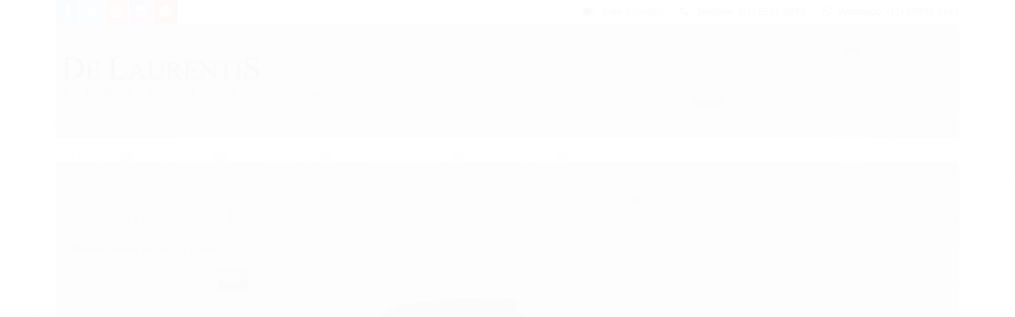

--- FILE ---
content_type: text/html; charset=utf-8
request_url: https://www.delaurentis.com.br/gravata-borboleta-papillon-modelo-balen-cor-vermelho
body_size: 19871
content:

<!DOCTYPE html>
<html lang="pt-br">
  <head>
    <meta charset="utf-8">
    <meta content='width=device-width, initial-scale=1.0, maximum-scale=2.0' name='viewport' />
    <title>GRAVATA BORBOLETA PAPILLON Modelo: BALEN cor Vermelho - Personalize sua ótica com a sua marca. DE LAURENTIS: pioneira em design e qualidade.</title>
    <meta http-equiv="X-UA-Compatible" content="IE=edge">
    <meta name="generator" content="Loja Integrada" />

    <link rel="dns-prefetch" href="https://cdn.awsli.com.br/">
    <link rel="preconnect" href="https://cdn.awsli.com.br/">
    <link rel="preconnect" href="https://fonts.googleapis.com">
    <link rel="preconnect" href="https://fonts.gstatic.com" crossorigin>

    
  
      <meta property="og:url" content="https://www.delaurentis.com.br/gravata-borboleta-papillon-modelo-balen-cor-vermelho" />
      <meta property="og:type" content="website" />
      <meta property="og:site_name" content="DE LAURENTIS" />
      <meta property="og:locale" content="pt_BR" />
    
  <!-- Metadata para o facebook -->
  <meta property="og:type" content="website" />
  <meta property="og:title" content="GRAVATA BORBOLETA PAPILLON Modelo: BALEN cor Vermelho" />
  <meta property="og:image" content="https://cdn.awsli.com.br/800x800/313/313751/produto/34970312/gravata-borboleta-papillon-modelo-balen-cor-vermelho-42974e9c.jpg" />
  <meta name="twitter:card" content="product" />
  
    <meta name="twitter:site" content="@delaurentis_bra" />
    <meta name="twitter:creator" content="@delaurentis_bra" />
  
  <meta name="twitter:domain" content="www.delaurentis.com.br" />
  <meta name="twitter:url" content="https://www.delaurentis.com.br/gravata-borboleta-papillon-modelo-balen-cor-vermelho?utm_source=twitter&utm_medium=twitter&utm_campaign=twitter" />
  <meta name="twitter:title" content="GRAVATA BORBOLETA PAPILLON Modelo: BALEN cor Vermelho" />
  <meta name="twitter:description" content="Caso esteja sem disponibilidade de estoque, o prazo de produção mínimo é de 7 dias úteis. Sem considerar o prazo dos Correios." />
  <meta name="twitter:image" content="https://cdn.awsli.com.br/300x300/313/313751/produto/34970312/gravata-borboleta-papillon-modelo-balen-cor-vermelho-42974e9c.jpg" />
  <meta name="twitter:label1" content="Código" />
  <meta name="twitter:data1" content="ColecoesGBP-GRAVATA-BORBOLETA-PAPILLON-BALEN-VERMELHO-tecido" />
  <meta name="twitter:label2" content="Disponibilidade" />
  <meta name="twitter:data2" content="Disponível" />


    
  
    <script>
      setTimeout(function() {
        if (typeof removePageLoading === 'function') {
          removePageLoading();
        };
      }, 7000);
    </script>
  



    

  

    <link rel="canonical" href="https://www.delaurentis.com.br/gravata-borboleta-papillon-modelo-balen-cor-vermelho" />
  



  <meta name="description" content="Caso esteja sem disponibilidade de estoque, o prazo de produção mínimo é de 7 dias úteis. Sem considerar o prazo dos Correios." />
  <meta property="og:description" content="Caso esteja sem disponibilidade de estoque, o prazo de produção mínimo é de 7 dias úteis. Sem considerar o prazo dos Correios." />







  <meta name="robots" content="index, follow" />



    
      <link rel="shortcut icon" href="https://cdn.awsli.com.br/production/static/whitelabel/lojaintegrada/img/icone.png">
    
    
      <meta name="theme-color" content="#a8a2a2">
    

    
      <link rel="stylesheet" href="https://cdn.awsli.com.br/production/static/loja/estrutura/v1/css/all.min.css?v=996ad29" type="text/css">
    
    <!--[if lte IE 8]><link rel="stylesheet" href="https://cdn.awsli.com.br/production/static/loja/estrutura/v1/css/ie-fix.min.css" type="text/css"><![endif]-->
    <!--[if lte IE 9]><style type="text/css">.lateral-fulbanner { position: relative; }</style><![endif]-->

    

    
    
      <link href="https://fonts.googleapis.com/css2?family=Open%20Sans:wght@300;400;600;700&display=swap" rel="stylesheet">
    

    
      <link rel="stylesheet" href="https://cdn.awsli.com.br/production/static/loja/estrutura/v1/css/bootstrap-responsive.css?v=996ad29" type="text/css">
      <link rel="stylesheet" href="https://cdn.awsli.com.br/production/static/loja/estrutura/v1/css/style-responsive.css?v=996ad29">
    

    <link rel="stylesheet" href="/tema.css?v=20250310-161530">

    

    <script type="text/javascript">
      var LOJA_ID = 313751;
      var MEDIA_URL = "https://cdn.awsli.com.br/";
      var API_URL_PUBLIC = 'https://api.awsli.com.br/';
      
        var CARRINHO_PRODS = [];
      
      var ENVIO_ESCOLHIDO = 0;
      var ENVIO_ESCOLHIDO_CODE = 0;
      var CONTRATO_INTERNACIONAL = false;
      var CONTRATO_BRAZIL = !CONTRATO_INTERNACIONAL;
      var IS_STORE_ASYNC = true;
      var IS_CLIENTE_ANONIMO = false;
    </script>

    

    <!-- Editor Visual -->
    

    <script>
      

      const isPreview = JSON.parse(sessionStorage.getItem('preview', true));
      if (isPreview) {
        const url = location.href
        location.search === '' && url + (location.search = '?preview=None')
      }
    </script>

    
      <script src="https://cdn.awsli.com.br/production/static/loja/estrutura/v1/js/all.min.js?v=996ad29"></script>
    
    <!-- HTML5 shim and Respond.js IE8 support of HTML5 elements and media queries -->
    <!--[if lt IE 9]>
      <script src="https://oss.maxcdn.com/html5shiv/3.7.2/html5shiv.min.js"></script>
      <script src="https://oss.maxcdn.com/respond/1.4.2/respond.min.js"></script>
    <![endif]-->

    <link rel="stylesheet" href="https://cdn.awsli.com.br/production/static/loja/estrutura/v1/css/slick.min.css" type="text/css">
    <script src="https://cdn.awsli.com.br/production/static/loja/estrutura/v1/js/slick.min.js?v=996ad29"></script>
    <link rel="stylesheet" href="https://cdn.awsli.com.br/production/static/css/jquery.fancybox.min.css" type="text/css" />
    <script src="https://cdn.awsli.com.br/production/static/js/jquery/jquery.fancybox.pack.min.js"></script>

    
    

  
  <link rel="stylesheet" href="https://cdn.awsli.com.br/production/static/loja/estrutura/v1/css/imagezoom.min.css" type="text/css">
  <script src="https://cdn.awsli.com.br/production/static/loja/estrutura/v1/js/jquery.imagezoom.min.js"></script>

  <script type="text/javascript">
    var PRODUTO_ID = '34970312';
    var URL_PRODUTO_FRETE_CALCULAR = 'https://www.delaurentis.com.br/carrinho/frete';
    var variacoes = [{34970313: [139499, 37061]}, {34970314: [139499, 37061, 3964535]}];
    var grades = [32769, 8945, 261733];
    var imagem_grande = "https://cdn.awsli.com.br/2500x2500/313/313751/produto/34970312/gravata-borboleta-papillon-modelo-balen-cor-vermelho-42974e9c.jpg";
    var produto_grades_imagens = {};
    var produto_preco_sob_consulta = false;
    var produto_preco = 50.00;
  </script>
  <script type="text/javascript" src="https://cdn.awsli.com.br/production/static/loja/estrutura/v1/js/produto.min.js?v=996ad29"></script>
  <script type="text/javascript" src="https://cdn.awsli.com.br/production/static/loja/estrutura/v1/js/eventos-pixel-produto.min.js?v=996ad29"></script>


    
      
        <!-- Facebook Pixel Code -->
<script>
!function(f,b,e,v,n,t,s){if(f.fbq)return;n=f.fbq=function(){n.callMethod?
n.callMethod.apply(n,arguments):n.queue.push(arguments)};if(!f._fbq)f._fbq=n;
n.push=n;n.loaded=!0;n.version='2.0';n.queue=[];t=b.createElement(e);t.async=!0;
t.src=v;s=b.getElementsByTagName(e)[0];s.parentNode.insertBefore(t,s)}(window,
document,'script','https://connect.facebook.net/en_US/fbevents.js');

fbq('init', '179651189771234');
fbq('track', "PageView");


  fbq('track', 'ViewContent', {
    
      content_type: 'product_group',
    
    content_ids: ['ColecoesGBP-GRAVATA-BORBOLETA-PAPILLON-BALEN-VERMELHO-tecido'],
    content_name: 'GRAVATA BORBOLETA PAPILLON Modelo: BALEN cor Vermelho',
    value: 50.00,
    currency: 'BRL'
  });



</script>
<noscript><img height="1" width="1" style="display:none"
src="https://www.facebook.com/tr?id=179651189771234&ev=PageView&noscript=1"
/></noscript>
<!-- End Facebook Pixel Code -->
      
        <script type="text/javascript">
  $(document).ready(function() {
    $('#comentarios-container').show();
    $('#comentarios-container #facebook_comments').append('<div class="fb-comments" data-href="http://www.delaurentis.com.br/gravata-borboleta-papillon-modelo-balen-cor-vermelho" data-width="100%" data-numposts="3" data-colorscheme="light"></div>');
  });
</script>
      
        <script>
  (function(i,s,o,g,r,a,m){i['GoogleAnalyticsObject']=r;i[r]=i[r]||function(){
  (i[r].q=i[r].q||[]).push(arguments)},i[r].l=1*new Date();a=s.createElement(o),
  m=s.getElementsByTagName(o)[0];a.async=1;a.src=g;m.parentNode.insertBefore(a,m)
  })(window,document,'script','//www.google-analytics.com/analytics.js','ga');

  ga('create', 'UA-159325484-1', document.domain.replace(/^(www|store|loja)\./,''));
  ga('require', 'displayfeatures');
  
  
    ga('set', 'ecomm_prodid', 'ColecoesGBP-GRAVATA-BORBOLETA-PAPILLON-BALEN-VERMELHO-tecido');
    ga('set', 'ecomm_pagetype', 'product');
    
      ga('set', 'ecomm_totalvalue', '50.0');
    
  
  
  
  ga('send', 'pageview');
</script>

      
    

    
<script>
  var url = '/_events/api/setEvent';

  var sendMetrics = function(event, user = {}) {
    var unique_identifier = uuidv4();

    try {
      var data = {
        request: {
          id: unique_identifier,
          environment: 'production'
        },
        store: {
          id: 313751,
          name: 'DE LAURENTIS',
          test_account: false,
          has_meta_app: window.has_meta_app ?? false,
          li_search: true
        },
        device: {
          is_mobile: /Mobi/.test(window.navigator.userAgent),
          user_agent: window.navigator.userAgent,
          ip: '###device_ip###'
        },
        page: {
          host: window.location.hostname,
          path: window.location.pathname,
          search: window.location.search,
          type: 'product',
          title: document.title,
          referrer: document.referrer
        },
        timestamp: '###server_timestamp###',
        user_timestamp: new Date().toISOString(),
        event,
        origin: 'store'
      };

      if (window.performance) {
        var [timing] = window.performance.getEntriesByType('navigation');

        data['time'] = {
          server_response: Math.round(timing.responseStart - timing.requestStart)
        };
      }

      var _user = {},
          user_email_cookie = $.cookie('user_email'),
          user_data_cookie = $.cookie('LI-UserData');

      if (user_email_cookie) {
        var user_email = decodeURIComponent(user_email_cookie);

        _user['email'] = user_email;
      }

      if (user_data_cookie) {
        var user_data = JSON.parse(user_data_cookie);

        _user['logged'] = user_data.logged;
        _user['id'] = user_data.id ?? undefined;
      }

      $.each(user, function(key, value) {
        _user[key] = value;
      });

      if (!$.isEmptyObject(_user)) {
        data['user'] = _user;
      }

      try {
        var session_identifier = $.cookie('li_session_identifier');

        if (!session_identifier) {
          session_identifier = uuidv4();
        };

        var expiration_date = new Date();

        expiration_date.setTime(expiration_date.getTime() + (30 * 60 * 1000)); // 30 minutos

        $.cookie('li_session_identifier', session_identifier, {
          expires: expiration_date,
          path: '/'
        });

        data['session'] = {
          id: session_identifier
        };
      } catch (err) { }

      try {
        var user_session_identifier = $.cookie('li_user_session_identifier');

        if (!user_session_identifier) {
          user_session_identifier = uuidv4();

          $.cookie('li_user_session_identifier', user_session_identifier, {
            path: '/'
          });
        };

        data['user_session'] = {
          id: user_session_identifier
        };
      } catch (err) { }

      var _cookies = {},
          fbc = $.cookie('_fbc'),
          fbp = $.cookie('_fbp');

      if (fbc) {
        _cookies['fbc'] = fbc;
      }

      if (fbp) {
        _cookies['fbp'] = fbp;
      }

      if (!$.isEmptyObject(_cookies)) {
        data['session']['cookies'] = _cookies;
      }

      try {
        var ab_test_cookie = $.cookie('li_ab_test_running');

        if (ab_test_cookie) {
          var ab_test = JSON.parse(atob(ab_test_cookie));

          if (ab_test.length) {
            data['store']['ab_test'] = ab_test;
          }
        }
      } catch (err) { }

      var _utm = {};

      $.each(sessionStorage, function(key, value) {
        if (key.startsWith('utm_')) {
          var name = key.split('_')[1];

          _utm[name] = value;
        }
      });

      if (!$.isEmptyObject(_utm)) {
        data['session']['utm'] = _utm;
      }

      var controller = new AbortController();

      setTimeout(function() {
        controller.abort();
      }, 5000);

      fetch(url, {
        keepalive: true,
        method: 'POST',
        headers: {
          'Content-Type': 'application/json'
        },
        body: JSON.stringify({ data }),
        signal: controller.signal
      });
    } catch (err) { }

    return unique_identifier;
  }
</script>

    
<script>
  (function() {
    var initABTestHandler = function() {
      try {
        if ($.cookie('li_ab_test_running')) {
          return
        };
        var running_tests = [];

        
        
        
        

        var running_tests_to_cookie = JSON.stringify(running_tests);
        running_tests_to_cookie = btoa(running_tests_to_cookie);
        $.cookie('li_ab_test_running', running_tests_to_cookie, {
          path: '/'
        });

        
        if (running_tests.length > 0) {
          setTimeout(function() {
            $.ajax({
              url: "/conta/status"
            });
          }, 500);
        };

      } catch (err) { }
    }
    setTimeout(initABTestHandler, 500);
  }());
</script>

    
<script>
  $(function() {
    // Clicar em um produto
    $('.listagem-item').click(function() {
      var row, column;

      var $list = $(this).closest('[data-produtos-linha]'),
          index = $(this).closest('li').index();

      if($list.find('.listagem-linha').length === 1) {
        var productsPerRow = $list.data('produtos-linha');

        row = Math.floor(index / productsPerRow) + 1;
        column = (index % productsPerRow) + 1;
      } else {
        row = $(this).closest('.listagem-linha').index() + 1;
        column = index + 1;
      }

      var body = {
        item_id: $(this).attr('data-id'),
        item_sku: $(this).find('.produto-sku').text(),
        item_name: $(this).find('.nome-produto').text().trim(),
        item_row: row,
        item_column: column
      };

      var eventID = sendMetrics({
        type: 'event',
        name: 'select_product',
        data: body
      });

      $(document).trigger('li_select_product', [eventID, body]);
    });

    // Clicar no "Fale Conosco"
    $('#modalContato').on('show', function() {
      var value = 'Fale Conosco';

      var eventID = sendMetrics({
        type: 'event',
        name: 'start_contact',
        data: { text: value }
      });

      $(document).trigger('li_start_contact', [eventID, value]);
    });

    // Clicar no WhatsApp
    $('.li-whatsapp a').click(function() {
      var value = 'WhatsApp';

      var eventID = sendMetrics({
        type: 'event',
        name: 'start_contact',
        data: { text: value }
      });

      $(document).trigger('li_start_contact', [eventID, value]);
    });

    
      // Visualizar o produto
      var body = {
        item_id: '34970312',
        item_sku: 'ColecoesGBP-GRAVATA-BORBOLETA-PAPILLON-BALEN-VERMELHO-tecido',
        item_name: 'GRAVATA BORBOLETA PAPILLON Modelo: BALEN cor Vermelho',
        item_category: 'GRAVATA BORBOLETA',
        item_type: 'product_group',
        
          full_price: 50.00,
          promotional_price: null,
          price: 50.00,
        
        quantity: 1
      };

      var params = new URLSearchParams(window.location.search),
          recommendation_shelf = null,
          recommendation = {};

      if (
        params.has('recomendacao_id') &&
        params.has('email_ref') &&
        params.has('produtos_recomendados')
      ) {
        recommendation['email'] = {
          id: params.get('recomendacao_id'),
          email_id: params.get('email_ref'),
          products: $.map(params.get('produtos_recomendados').split(','), function(value) {
            return parseInt(value)
          })
        };
      }

      if (recommendation_shelf) {
        recommendation['shelf'] = recommendation_shelf;
      }

      if (!$.isEmptyObject(recommendation)) {
        body['recommendation'] = recommendation;
      }

      var eventID = sendMetrics({
        type: 'pageview',
        name: 'view_product',
        data: body
      });

      $(document).trigger('li_view_product', [eventID, body]);

      // Calcular frete
      $('#formCalcularCep').submit(function() {
        $(document).ajaxSuccess(function(event, xhr, settings) {
          try {
            var url = new URL(settings.url);

            if(url.pathname !== '/carrinho/frete') return;

            var data = xhr.responseJSON;

            if(data.error) return;

            var params = url.searchParams;

            var body = {
              zipcode: params.get('cep'),
              deliveries: $.map(data, function(delivery) {
                if(delivery.msgErro) return;

                return {
                  id: delivery.id,
                  name: delivery.name,
                  price: delivery.price,
                  delivery_time: delivery.deliveryTime
                };
              })
            };

            var eventID = sendMetrics({
              type: 'event',
              name: 'calculate_shipping',
              data: body
            });

            $(document).trigger('li_calculate_shipping', [eventID, body]);

            $(document).off('ajaxSuccess');
          } catch(error) {}
        });
      });

      // Visualizar compre junto
      $(document).on('buy_together_ready', function() {
        var $buyTogether = $('.compre-junto');

        var observer = new IntersectionObserver(function(entries) {
          entries.forEach(function(entry) {
            if(entry.isIntersecting) {
              var body = {
                title: $buyTogether.find('.compre-junto__titulo').text(),
                id: $buyTogether.data('id'),
                items: $buyTogether.find('.compre-junto__produto').map(function() {
                  var $product = $(this);

                  return {
                    item_id: $product.attr('data-id'),
                    item_sku: $product.attr('data-code'),
                    item_name: $product.find('.compre-junto__nome').text(),
                    full_price: $product.find('.compre-junto__preco--regular').data('price') || null,
                    promotional_price: $product.find('.compre-junto__preco--promocional').data('price') || null
                  };
                }).get()
              };

              var eventID = sendMetrics({
                type: 'event',
                name: 'view_buy_together',
                data: body
              });

              $(document).trigger('li_view_buy_together', [eventID, body]);

              observer.disconnect();
            }
          });
        }, { threshold: 1.0 });

        observer.observe($buyTogether.get(0));

        $('.compre-junto__atributo--grade').click(function(event) {
          if(!event.originalEvent) return;

          var body = {
            grid_name: $(this).closest('.compre-junto__atributos').data('grid'),
            variation_name: $(this).data('variation')
          };

          var eventID = sendMetrics({
            type: 'event',
            name: 'select_buy_together_variation',
            data: body
          });

          $(document).trigger('li_select_buy_together_variation', [eventID, body]);
        });

        $('.compre-junto__atributo--lista').change(function(event) {
          if(!event.originalEvent) return;

          var $selectedOption = $(this).find('option:selected');

          if(!$selectedOption.is('[value]')) return;

          var body = {
            grid_name: $(this).closest('.compre-junto__atributos').data('grid'),
            variation_name: $selectedOption.text()
          };

          var eventID = sendMetrics({
            type: 'event',
            name: 'select_buy_together_variation',
            data: body
          });

          $(document).trigger('li_select_buy_together_variation', [eventID, body]);
        });
      });

      // Selecionar uma variação
      $('.atributo-item').click(function(event) {
        if(!event.originalEvent) return;

        var body = {
          grid_name: $(this).data('grade-nome'),
          variation_name: $(this).data('variacao-nome')
        };

        var eventID = sendMetrics({
          type: 'event',
          name: 'select_variation',
          data: body
        });

        $(document).trigger('li_select_variation', [eventID, body]);
      });
    
  });
</script>


    

    
      
    

    

    

    
  <link rel="manifest" href="/manifest.json" />




  </head>
  <body class="pagina-produto produto-34970312   ">
    <div id="fb-root"></div>
    
  
    <div id="full-page-loading">
      <div class="conteiner" style="height: 100%;">
        <div class="loading-placeholder-content">
          <div class="loading-placeholder-effect loading-placeholder-header"></div>
          <div class="loading-placeholder-effect loading-placeholder-body"></div>
        </div>
      </div>
      <script>
        var is_full_page_loading = true;
        function removePageLoading() {
          if (is_full_page_loading) {
            try {
              $('#full-page-loading').remove();
            } catch(e) {}
            try {
              var div_loading = document.getElementById('full-page-loading');
              if (div_loading) {
                div_loading.remove();
              };
            } catch(e) {}
            is_full_page_loading = false;
          };
        };
        $(function() {
          setTimeout(function() {
            removePageLoading();
          }, 1);
        });
      </script>
      <style>
        #full-page-loading { position: fixed; z-index: 9999999; margin: auto; top: 0; left: 0; bottom: 0; right: 0; }
        #full-page-loading:before { content: ''; display: block; position: fixed; top: 0; left: 0; width: 100%; height: 100%; background: rgba(255, 255, 255, .98); background: radial-gradient(rgba(255, 255, 255, .99), rgba(255, 255, 255, .98)); }
        .loading-placeholder-content { height: 100%; display: flex; flex-direction: column; position: relative; z-index: 1; }
        .loading-placeholder-effect { background-color: #F9F9F9; border-radius: 5px; width: 100%; animation: pulse-loading 1.5s cubic-bezier(0.4, 0, 0.6, 1) infinite; }
        .loading-placeholder-content .loading-placeholder-body { flex-grow: 1; margin-bottom: 30px; }
        .loading-placeholder-content .loading-placeholder-header { height: 20%; min-height: 100px; max-height: 200px; margin: 30px 0; }
        @keyframes pulse-loading{50%{opacity:.3}}
      </style>
    </div>
  



    
      
        


<div class="barra-inicial fundo-secundario">
  <div class="conteiner">
    <div class="row-fluid">
      <div class="lista-redes span3 hidden-phone">
        
          <ul>
            
              <li>
                <a href="https://facebook.com/delaurentisbrazil" target="_blank" aria-label="Siga nos no Facebook"><i class="icon-facebook"></i></a>
              </li>
            
            
            
              <li>
                <a href="https://twitter.com/delaurentis_bra" target="_blank" aria-label="Siga nos no Twitter"><i class="icon-twitter"></i></a>
              </li>
            
            
              <li>
                <a href="https://youtube.com.br/DeLaurentisBrazil" target="_blank" aria-label="Siga nos no Youtube"><i class="icon-youtube"></i></a>
              </li>
            
            
              <li>
                <a href="https://instagram.com/delaurentis_brazil" target="_blank" aria-label="Siga nos no Instagram"><i class="icon-instagram"></i></a>
              </li>
            
            
              <li>
                <a href="https://pinterest.com/del0749/" target="_blank" aria-label="Siga nos no Pinterest"><i class="icon-pinterest"></i></a>
              </li>
            
            
          </ul>
        
      </div>
      <div class="canais-contato span9">
        <ul>
          <li class="hidden-phone">
            <a href="#modalContato" data-toggle="modal" data-target="#modalContato">
              <i class="icon-comment"></i>
              Fale Conosco
            </a>
          </li>
          
            <li>
              <span>
                <i class="icon-phone"></i>Telefone: (11) 5531-3886
              </span>
            </li>
          
          
            <li class="tel-whatsapp">
              <span>
                <i class="fa fa-whatsapp"></i>Whatsapp: (11) 98995-1642
              </span>
            </li>
          
          
        </ul>
      </div>
    </div>
  </div>
</div>

      
    

    <div class="conteiner-principal">
      
        
          
<div id="cabecalho">

  <div class="atalhos-mobile visible-phone fundo-secundario borda-principal">
    <ul>

      <li><a href="https://www.delaurentis.com.br/" class="icon-home"> </a></li>
      
      <li class="fundo-principal"><a href="https://www.delaurentis.com.br/carrinho/index" class="icon-shopping-cart"> </a></li>
      
      
        <li class="menu-user-logged" style="display: none;"><a href="https://www.delaurentis.com.br/conta/logout" class="icon-signout menu-user-logout"> </a></li>
      
      
      <li><a href="https://www.delaurentis.com.br/conta/index" class="icon-user"> </a></li>
      
      <li class="vazia"><span>&nbsp;</span></li>

    </ul>
  </div>

  <div class="conteiner">
    <div class="row-fluid">
      <div class="span3">
        <h2 class="logo cor-secundaria">
          <a href="https://www.delaurentis.com.br/" title="DE LAURENTIS">
            
            <img src="https://cdn.awsli.com.br/400x300/313/313751/logo/38fa11a9eb.png" alt="DE LAURENTIS" />
            
          </a>
        </h2>


      </div>

      <div class="conteudo-topo span9">
        <div class="superior row-fluid hidden-phone">
          <div class="span8">
            
              
                <div class="btn-group menu-user-logged" style="display: none;">
                  <a href="https://www.delaurentis.com.br/conta/index" class="botao secundario pequeno dropdown-toggle" data-toggle="dropdown">
                    Olá, <span class="menu-user-name"></span>
                    <span class="icon-chevron-down"></span>
                  </a>
                  <ul class="dropdown-menu">
                    <li>
                      <a href="https://www.delaurentis.com.br/conta/index" title="Minha conta">Minha conta</a>
                    </li>
                    
                      <li>
                        <a href="https://www.delaurentis.com.br/conta/pedido/listar" title="Minha conta">Meus pedidos</a>
                      </li>
                    
                    <li>
                      <a href="https://www.delaurentis.com.br/conta/favorito/listar" title="Meus favoritos">Meus favoritos</a>
                    </li>
                    <li>
                      <a href="https://www.delaurentis.com.br/conta/logout" title="Sair" class="menu-user-logout">Sair</a>
                    </li>
                  </ul>
                </div>
              
              
                <a href="https://www.delaurentis.com.br/conta/login" class="bem-vindo cor-secundaria menu-user-welcome">
                  Bem-vindo, <span class="cor-principal">identifique-se</span> para fazer pedidos
                </a>
              
            
          </div>
          <div class="span4">
            <ul class="acoes-conta borda-alpha">
              
                <li>
                  <i class="icon-list fundo-principal"></i>
                  <a href="https://www.delaurentis.com.br/conta/pedido/listar" class="cor-secundaria">Meus Pedidos</a>
                </li>
              
              
                <li>
                  <i class="icon-user fundo-principal"></i>
                  <a href="https://www.delaurentis.com.br/conta/index" class="cor-secundaria">Minha Conta</a>
                </li>
              
            </ul>
          </div>
        </div>

        <div class="inferior row-fluid ">
          <div class="span8 busca-mobile">
            <a href="javascript:;" class="atalho-menu visible-phone icon-th botao principal"> </a>

            <div class="busca borda-alpha">
              <form id="form-buscar" action="/buscar" method="get">
                <input id="auto-complete" type="text" name="q" placeholder="Digite o que você procura" value="" autocomplete="off" maxlength="255" />
                <button class="botao botao-busca icon-search fundo-secundario" aria-label="Buscar"></button>
              </form>
            </div>

          </div>

          
            <div class="span4 hidden-phone">
              

  <div class="carrinho vazio">
    
      <a href="https://www.delaurentis.com.br/carrinho/index">
        <i class="icon-shopping-cart fundo-principal"></i>
        <strong class="qtd-carrinho titulo cor-secundaria" style="display: none;">0</strong>
        <span style="display: none;">
          
            <b class="titulo cor-secundaria"><span>Meu Carrinho</span></b>
          
          <span class="cor-secundaria">Produtos adicionados</span>
        </span>
        
          <span class="titulo cor-secundaria vazio-text">Carrinho vazio</span>
        
      </a>
    
    <div class="carrinho-interno-ajax"></div>
  </div>
  
<div class="minicart-placeholder" style="display: none;">
  <div class="carrinho-interno borda-principal">
    <ul>
      <li class="minicart-item-modelo">
        
          <div class="preco-produto com-promocao destaque-preco preco-restrito">
            <div>
              <s class="preco-venda">
                R$ --PRODUTO_PRECO_DE--
              </s>
              <strong class="preco-promocional cor-principal">
                R$ --PRODUTO_PRECO_POR--
              </strong>
            </div>
          </div>
        
        <a data-href="--PRODUTO_URL--" class="imagem-produto">
          <img data-src="https://cdn.awsli.com.br/64x64/--PRODUTO_IMAGEM--" alt="--PRODUTO_NOME--" />
        </a>
        <a data-href="--PRODUTO_URL--" class="nome-produto cor-secundaria">
          --PRODUTO_NOME--
        </a>
        <div class="produto-sku hide">--PRODUTO_SKU--</div>
      </li>
    </ul>
    <div class="carrinho-rodape">
      <span class="carrinho-info">
        
          <i>--CARRINHO_QUANTIDADE-- produto no carrinho</i>
        
        
          
        
      </span>
      <a href="https://www.delaurentis.com.br/carrinho/index" class="botao principal">
        
          <i class="icon-shopping-cart"></i>Ir para o carrinho
        
      </a>
    </div>
  </div>
</div>



            </div>
          
        </div>

      </div>
    </div>
    


  
    
      
<div class="menu superior">
  <ul class="nivel-um">
    


    


    
      <li class="categoria-id-16777765 com-filho borda-principal">
        <a href="https://www.delaurentis.com.br/otica" title="ÓTICA">
          <strong class="titulo cor-secundaria">ÓTICA</strong>
          
            <i class="icon-chevron-down fundo-secundario"></i>
          
        </a>
        
          <ul class="nivel-dois borda-alpha">
            

  <li class="categoria-id-16777766 com-filho">
    <a href="https://www.delaurentis.com.br/complementos" title="COMPLEMENTOS">
      
        <i class="icon-chevron-right fundo-secundario"></i>
      
      COMPLEMENTOS
    </a>
    
      <ul class="nivel-tres">
        
          

  <li class="categoria-id-16777801 com-filho">
    <a href="https://www.delaurentis.com.br/broches" title="BROCHES">
      
        <i class="icon-chevron-right fundo-secundario"></i>
      
      BROCHES
    </a>
    
      <ul class="nivel-tres">
        
          

  <li class="categoria-id-16777804 ">
    <a href="https://www.delaurentis.com.br/banhado" title="BANHADO">
      
      BANHADO
    </a>
    
  </li>

  <li class="categoria-id-16777803 ">
    <a href="https://www.delaurentis.com.br/esmalte" title="ESMALTE">
      
      ESMALTE
    </a>
    
  </li>

  <li class="categoria-id-16777802 ">
    <a href="https://www.delaurentis.com.br/strass" title="STRASS">
      
      STRASS
    </a>
    
  </li>


        
      </ul>
    
  </li>

  <li class="categoria-id-16777767 com-filho">
    <a href="https://www.delaurentis.com.br/complemento-correntes" title="CORRENTES">
      
        <i class="icon-chevron-right fundo-secundario"></i>
      
      CORRENTES
    </a>
    
      <ul class="nivel-tres">
        
          

  <li class="categoria-id-16943967 ">
    <a href="https://www.delaurentis.com.br/categoria/16943967.html" title="ALUMíNIO">
      
      ALUMíNIO
    </a>
    
  </li>

  <li class="categoria-id-16777774 ">
    <a href="https://www.delaurentis.com.br/aluminio" title="ALUMÍNIO">
      
      ALUMÍNIO
    </a>
    
  </li>

  <li class="categoria-id-16777771 ">
    <a href="https://www.delaurentis.com.br/correntes-catena" title="CATENA">
      
      CATENA
    </a>
    
  </li>

  <li class="categoria-id-16777768 ">
    <a href="https://www.delaurentis.com.br/correntes-catenelle" title="CATENELLE">
      
      CATENELLE
    </a>
    
  </li>

  <li class="categoria-id-16777816 ">
    <a href="https://www.delaurentis.com.br/cordao-camurca" title="CORDÃO CAMURÇA">
      
      CORDÃO CAMURÇA
    </a>
    
  </li>

  <li class="categoria-id-16777817 ">
    <a href="https://www.delaurentis.com.br/camurca-tcheco" title="CORDÃO CAMURÇA TCHECO">
      
      CORDÃO CAMURÇA TCHECO
    </a>
    
  </li>

  <li class="categoria-id-16777784 ">
    <a href="https://www.delaurentis.com.br/cordaoetnia" title="CORDÃO ETNIA">
      
      CORDÃO ETNIA
    </a>
    
  </li>

  <li class="categoria-id-16777818 ">
    <a href="https://www.delaurentis.com.br/cordaokorino" title="CORDÃO KORINO">
      
      CORDÃO KORINO
    </a>
    
  </li>

  <li class="categoria-id-16777798 ">
    <a href="https://www.delaurentis.com.br/cordaoneoprene" title="CORDÃO NEOPRENE">
      
      CORDÃO NEOPRENE
    </a>
    
  </li>

  <li class="categoria-id-16806506 ">
    <a href="https://www.delaurentis.com.br/cordao-velcro" title="CORDÃO VELCRO">
      
      CORDÃO VELCRO
    </a>
    
  </li>

  <li class="categoria-id-16777778 ">
    <a href="https://www.delaurentis.com.br/couro-trancado" title="COURO TRANÇADO">
      
      COURO TRANÇADO
    </a>
    
  </li>

  <li class="categoria-id-16777805 com-filho">
    <a href="https://www.delaurentis.com.br/metal" title="METAL">
      
        <i class="icon-chevron-right fundo-secundario"></i>
      
      METAL
    </a>
    
      <ul class="nivel-tres">
        
          

  <li class="categoria-id-16777807 ">
    <a href="https://www.delaurentis.com.br/metal--a" title="A">
      
      A
    </a>
    
  </li>

  <li class="categoria-id-16777808 ">
    <a href="https://www.delaurentis.com.br/metal-b" title="B">
      
      B
    </a>
    
  </li>

  <li class="categoria-id-16777810 ">
    <a href="https://www.delaurentis.com.br/metal-c" title="C">
      
      C
    </a>
    
  </li>

  <li class="categoria-id-16777809 ">
    <a href="https://www.delaurentis.com.br/especial" title="ESPECIAL">
      
      ESPECIAL
    </a>
    
  </li>

  <li class="categoria-id-16777806 ">
    <a href="https://www.delaurentis.com.br/lm" title="LM">
      
      LM
    </a>
    
  </li>


        
      </ul>
    
  </li>

  <li class="categoria-id-16777819 ">
    <a href="https://www.delaurentis.com.br/correntes-micanga" title="MIÇANGA">
      
      MIÇANGA
    </a>
    
  </li>

  <li class="categoria-id-16777789 ">
    <a href="https://www.delaurentis.com.br/correntes-occhialini" title="OCCHIALINI">
      
      OCCHIALINI
    </a>
    
  </li>

  <li class="categoria-id-16777783 ">
    <a href="https://www.delaurentis.com.br/corrente-pallas" title="PALLAS">
      
      PALLAS
    </a>
    
  </li>

  <li class="categoria-id-16777781 ">
    <a href="https://www.delaurentis.com.br/sicurezza" title="SICUREZZA">
      
      SICUREZZA
    </a>
    
  </li>

  <li class="categoria-id-16777772 ">
    <a href="https://www.delaurentis.com.br/corrente-tcheco" title="TCHECO">
      
      TCHECO
    </a>
    
  </li>

  <li class="categoria-id-16777815 ">
    <a href="https://www.delaurentis.com.br/tecido" title="TECIDO">
      
      TECIDO
    </a>
    
  </li>


        
      </ul>
    
  </li>

  <li class="categoria-id-17198651 ">
    <a href="https://www.delaurentis.com.br/2022-03-17-10-50-24" title="LIMPA LENTES">
      
      LIMPA LENTES
    </a>
    
  </li>

  <li class="categoria-id-16777812 ">
    <a href="https://www.delaurentis.com.br/microfibra" title="MICROFIBRA">
      
      MICROFIBRA
    </a>
    
  </li>

  <li class="categoria-id-16777769 com-filho">
    <a href="https://www.delaurentis.com.br/pingentes" title="PINGENTES">
      
        <i class="icon-chevron-right fundo-secundario"></i>
      
      PINGENTES
    </a>
    
      <ul class="nivel-tres">
        
          

  <li class="categoria-id-16777770 ">
    <a href="https://www.delaurentis.com.br/pingentes-catenelle" title="PINGENTES CATENELLE">
      
      PINGENTES CATENELLE
    </a>
    
  </li>

  <li class="categoria-id-16777786 ">
    <a href="https://www.delaurentis.com.br/pingentes-formas" title="PINGENTES FORMAS">
      
      PINGENTES FORMAS
    </a>
    
  </li>

  <li class="categoria-id-16777785 ">
    <a href="https://www.delaurentis.com.br/pingentes-occhialini" title="PINGENTES OCCHIALINI">
      
      PINGENTES OCCHIALINI
    </a>
    
  </li>

  <li class="categoria-id-16777788 ">
    <a href="https://www.delaurentis.com.br/pingentes-rustico" title="PINGENTES RÚSTICO">
      
      PINGENTES RÚSTICO
    </a>
    
  </li>

  <li class="categoria-id-16777780 ">
    <a href="https://www.delaurentis.com.br/pingentessicurezza" title="PINGENTES SICUREZZA">
      
      PINGENTES SICUREZZA
    </a>
    
  </li>

  <li class="categoria-id-16777787 ">
    <a href="https://www.delaurentis.com.br/pingentes-strass" title="PINGENTES STRASS">
      
      PINGENTES STRASS
    </a>
    
  </li>


        
      </ul>
    
  </li>

  <li class="categoria-id-16777799 ">
    <a href="https://www.delaurentis.com.br/snug" title="SNUG">
      
      SNUG
    </a>
    
  </li>


        
      </ul>
    
  </li>

  <li class="categoria-id-16777794 com-filho">
    <a href="https://www.delaurentis.com.br/estojos" title="ESTOJOS">
      
        <i class="icon-chevron-right fundo-secundario"></i>
      
      ESTOJOS
    </a>
    
      <ul class="nivel-tres">
        
          

  <li class="categoria-id-16777813 ">
    <a href="https://www.delaurentis.com.br/estojo-funny-case" title="ESTOJO FUNNY CASE">
      
      ESTOJO FUNNY CASE
    </a>
    
  </li>

  <li class="categoria-id-16777795 com-filho">
    <a href="https://www.delaurentis.com.br/estojonapa" title="ESTOJO NAPA">
      
        <i class="icon-chevron-right fundo-secundario"></i>
      
      ESTOJO NAPA
    </a>
    
      <ul class="nivel-tres">
        
          

  <li class="categoria-id-16806508 ">
    <a href="https://www.delaurentis.com.br/encaixe" title="ENCAIXE">
      
      ENCAIXE
    </a>
    
  </li>


        
      </ul>
    
  </li>

  <li class="categoria-id-16777800 ">
    <a href="https://www.delaurentis.com.br/estojoneoprene" title="ESTOJO NEOPRENE">
      
      ESTOJO NEOPRENE
    </a>
    
  </li>

  <li class="categoria-id-16777796 ">
    <a href="https://www.delaurentis.com.br/estojopoliester" title="ESTOJO POLIÉSTER">
      
      ESTOJO POLIÉSTER
    </a>
    
  </li>

  <li class="categoria-id-16777814 ">
    <a href="https://www.delaurentis.com.br/estojo-vintage" title="ESTOJO VINTAGE">
      
      ESTOJO VINTAGE
    </a>
    
  </li>


        
      </ul>
    
  </li>

  <li class="categoria-id-16806487 com-filho">
    <a href="https://www.delaurentis.com.br/suprimentos" title="SUPRIMENTOS">
      
        <i class="icon-chevron-right fundo-secundario"></i>
      
      SUPRIMENTOS
    </a>
    
      <ul class="nivel-tres">
        
          

  <li class="categoria-id-16806494 com-filho">
    <a href="https://www.delaurentis.com.br/etiquetas" title="ETIQUETAS">
      
        <i class="icon-chevron-right fundo-secundario"></i>
      
      ETIQUETAS
    </a>
    
      <ul class="nivel-tres">
        
          

  <li class="categoria-id-16806501 ">
    <a href="https://www.delaurentis.com.br/silicone" title="SILICONE">
      
      SILICONE
    </a>
    
  </li>


        
      </ul>
    
  </li>


        
      </ul>
    
  </li>


          </ul>
        
      </li>
    
      <li class="categoria-id-2215807 com-filho borda-principal">
        <a href="https://www.delaurentis.com.br/moda" title="MODA">
          <strong class="titulo cor-secundaria">MODA</strong>
          
            <i class="icon-chevron-down fundo-secundario"></i>
          
        </a>
        
          <ul class="nivel-dois borda-alpha">
            

  <li class="categoria-id-2794871 com-filho">
    <a href="https://www.delaurentis.com.br/acessorios" title="ACESSÓRIOS">
      
        <i class="icon-chevron-right fundo-secundario"></i>
      
      ACESSÓRIOS
    </a>
    
      <ul class="nivel-tres">
        
          

  <li class="categoria-id-2810617 ">
    <a href="https://www.delaurentis.com.br/echarpe" title="ECHARPE">
      
      ECHARPE
    </a>
    
  </li>

  <li class="categoria-id-2794902 ">
    <a href="https://www.delaurentis.com.br/gravata-borboleta" title="GRAVATA BORBOLETA">
      
      GRAVATA BORBOLETA
    </a>
    
  </li>

  <li class="categoria-id-2794900 ">
    <a href="https://www.delaurentis.com.br/lenco" title="LENÇO">
      
      LENÇO
    </a>
    
  </li>


        
      </ul>
    
  </li>

  <li class="categoria-id-13279407 com-filho">
    <a href="https://www.delaurentis.com.br/mascaras-faciais" title="MÁSCARAS FACIAIS">
      
        <i class="icon-chevron-right fundo-secundario"></i>
      
      MÁSCARAS FACIAIS
    </a>
    
      <ul class="nivel-tres">
        
          

  <li class="categoria-id-13279480 ">
    <a href="https://www.delaurentis.com.br/the-mask-neoprene" title="THE MASK NEOPRENE">
      
      THE MASK NEOPRENE
    </a>
    
  </li>


        
      </ul>
    
  </li>

  <li class="categoria-id-2794869 com-filho">
    <a href="https://www.delaurentis.com.br/roupas" title="ROUPAS">
      
        <i class="icon-chevron-right fundo-secundario"></i>
      
      ROUPAS
    </a>
    
      <ul class="nivel-tres">
        
          

  <li class="categoria-id-2806154 ">
    <a href="https://www.delaurentis.com.br/camisa" title="CAMISA">
      
      CAMISA
    </a>
    
  </li>

  <li class="categoria-id-2794894 com-filho">
    <a href="https://www.delaurentis.com.br/camiseta" title="CAMISETA">
      
        <i class="icon-chevron-right fundo-secundario"></i>
      
      CAMISETA
    </a>
    
      <ul class="nivel-tres">
        
          

  <li class="categoria-id-2806611 ">
    <a href="https://www.delaurentis.com.br/camiseta-feminina" title="CAMISETA FEMININA">
      
      CAMISETA FEMININA
    </a>
    
  </li>

  <li class="categoria-id-2806610 ">
    <a href="https://www.delaurentis.com.br/camiseta-masculina" title="CAMISETA MASCULINA">
      
      CAMISETA MASCULINA
    </a>
    
  </li>


        
      </ul>
    
  </li>


        
      </ul>
    
  </li>

  <li class="categoria-id-2794850 com-filho">
    <a href="https://www.delaurentis.com.br/sapatos" title="SAPATOS">
      
        <i class="icon-chevron-right fundo-secundario"></i>
      
      SAPATOS
    </a>
    
      <ul class="nivel-tres">
        
          

  <li class="categoria-id-3145132 ">
    <a href="https://www.delaurentis.com.br/chinelo" title="CHINELO">
      
      CHINELO
    </a>
    
  </li>

  <li class="categoria-id-2794889 ">
    <a href="https://www.delaurentis.com.br/chinelo-borracha" title="CHINELO BORRACHA">
      
      CHINELO BORRACHA
    </a>
    
  </li>

  <li class="categoria-id-2794885 ">
    <a href="https://www.delaurentis.com.br/chinelo-oriente" title="CHINELO ORIENTE">
      
      CHINELO ORIENTE
    </a>
    
  </li>


        
      </ul>
    
  </li>


          </ul>
        
      </li>
    
      <li class="categoria-id-2794872 com-filho borda-principal">
        <a href="https://www.delaurentis.com.br/higiene" title="HIGIENE">
          <strong class="titulo cor-secundaria">HIGIENE</strong>
          
            <i class="icon-chevron-down fundo-secundario"></i>
          
        </a>
        
          <ul class="nivel-dois borda-alpha">
            

  <li class="categoria-id-2794873 com-filho">
    <a href="https://www.delaurentis.com.br/limpa-lentes" title="LIMPA LENTES">
      
        <i class="icon-chevron-right fundo-secundario"></i>
      
      LIMPA LENTES
    </a>
    
      <ul class="nivel-tres">
        
          

  <li class="categoria-id-2794252 ">
    <a href="https://www.delaurentis.com.br/sabonete-gel" title="SABONETE GEL">
      
      SABONETE GEL
    </a>
    
  </li>


        
      </ul>
    
  </li>


          </ul>
        
      </li>
    
      <li class="categoria-id-2794834 com-filho borda-principal">
        <a href="https://www.delaurentis.com.br/decoracao" title="DECORAÇÃO">
          <strong class="titulo cor-secundaria">DECORAÇÃO</strong>
          
            <i class="icon-chevron-down fundo-secundario"></i>
          
        </a>
        
          <ul class="nivel-dois borda-alpha">
            

  <li class="categoria-id-2794843 ">
    <a href="https://www.delaurentis.com.br/luminarias" title="LUMINÁRIAS">
      
      LUMINÁRIAS
    </a>
    
  </li>

  <li class="categoria-id-2794835 com-filho">
    <a href="https://www.delaurentis.com.br/moveis" title="MÓVEIS">
      
        <i class="icon-chevron-right fundo-secundario"></i>
      
      MÓVEIS
    </a>
    
      <ul class="nivel-tres">
        
          

  <li class="categoria-id-2794907 ">
    <a href="https://www.delaurentis.com.br/cadeira" title="CADEIRA">
      
      CADEIRA
    </a>
    
  </li>

  <li class="categoria-id-2794908 ">
    <a href="https://www.delaurentis.com.br/poltrona" title="POLTRONA">
      
      POLTRONA
    </a>
    
  </li>

  <li class="categoria-id-2794910 ">
    <a href="https://www.delaurentis.com.br/sofa" title="SOFÁ">
      
      SOFÁ
    </a>
    
  </li>


        
      </ul>
    
  </li>

  <li class="categoria-id-2794881 com-filho">
    <a href="https://www.delaurentis.com.br/recepcao" title="RECEPÇÃO">
      
        <i class="icon-chevron-right fundo-secundario"></i>
      
      RECEPÇÃO
    </a>
    
      <ul class="nivel-tres">
        
          

  <li class="categoria-id-2794928 ">
    <a href="https://www.delaurentis.com.br/kit-porta-copos" title="KIT PORTA COPOS">
      
      KIT PORTA COPOS
    </a>
    
  </li>


        
      </ul>
    
  </li>

  <li class="categoria-id-2807954 com-filho">
    <a href="https://www.delaurentis.com.br/tecidos" title="TECIDOS">
      
        <i class="icon-chevron-right fundo-secundario"></i>
      
      TECIDOS
    </a>
    
      <ul class="nivel-tres">
        
          

  <li class="categoria-id-2806591 ">
    <a href="https://www.delaurentis.com.br/sofacadeira" title="SOFÁ/CADEIRA">
      
      SOFÁ/CADEIRA
    </a>
    
  </li>


        
      </ul>
    
  </li>


          </ul>
        
      </li>
    
      <li class="categoria-id-2806162 com-filho borda-principal">
        <a href="https://www.delaurentis.com.br/vitrine" title="VITRINE">
          <strong class="titulo cor-secundaria">VITRINE</strong>
          
            <i class="icon-chevron-down fundo-secundario"></i>
          
        </a>
        
          <ul class="nivel-dois borda-alpha">
            

  <li class="categoria-id-2806169 ">
    <a href="https://www.delaurentis.com.br/display" title="DISPLAY">
      
      DISPLAY
    </a>
    
  </li>

  <li class="categoria-id-2806163 com-filho">
    <a href="https://www.delaurentis.com.br/expositor" title="EXPOSITOR">
      
        <i class="icon-chevron-right fundo-secundario"></i>
      
      EXPOSITOR
    </a>
    
      <ul class="nivel-tres">
        
          

  <li class="categoria-id-2806164 ">
    <a href="https://www.delaurentis.com.br/almofadinhas" title="ALMOFADINHAS">
      
      ALMOFADINHAS
    </a>
    
  </li>

  <li class="categoria-id-2794766 ">
    <a href="https://www.delaurentis.com.br/bandejas" title="BANDEJAS">
      
      BANDEJAS
    </a>
    
  </li>

  <li class="categoria-id-2806165 ">
    <a href="https://www.delaurentis.com.br/expositor-cadeirinhas" title="CADEIRINHAS">
      
      CADEIRINHAS
    </a>
    
  </li>

  <li class="categoria-id-2806167 ">
    <a href="https://www.delaurentis.com.br/rostinhos" title="ROSTINHOS">
      
      ROSTINHOS
    </a>
    
  </li>

  <li class="categoria-id-3134160 ">
    <a href="https://www.delaurentis.com.br/expositor-suporte" title="SUPORTE">
      
      SUPORTE
    </a>
    
  </li>


        
      </ul>
    
  </li>


          </ul>
        
      </li>
    
  </ul>
</div>

    
  


  </div>
  <span id="delimitadorBarra"></span>
</div>

          

  


        
      

      
  


      <div id="corpo">
        <div class="conteiner">
          

          
  


          
            <div class="secao-principal row-fluid ">
              

                
                  
  <div class="coluna span3 esquerda">
    
      



  <div class="row-fluid">
    
<div class="span">
  <div class="componente newsletter borda-principal">
    <div class="interno">
      <span class="titulo cor-secundaria">
        <i class="icon-envelope-alt"></i>Newsletter
      </span>
      <div class="interno-conteudo">
        <p class="texto-newsletter newsletter-cadastro">Receba nossas ofertas por e-mail</p>
        <div class="newsletter-cadastro input-conteiner">
          <input type="text" name="email" placeholder="Digite seu email" />
          <button class="botao botao-input fundo-principal icon-chevron-right newsletter-assinar" data-action="https://www.delaurentis.com.br/newsletter/assinar/" aria-label="Assinar"></button>
        </div>
        <div class="newsletter-confirmacao hide">
          <i class="icon-ok icon-3x"></i>
          <span>Obrigado por se inscrever! Aguarde novidades da nossa loja em breve.</span>
        </div>
      </div>
    </div>
  </div>
</div>

  </div>


<div class="row-fluid">
  
  <div class="span componente sobre">
    <div class="interno">
      <span class="titulo cor-secundaria">
        <i class="icon-file-text"></i>Sobre a loja
      </span>
      <p>
        Para lojistas que queiram personalizar sua marca, em produtos para ópticas. Traduzimos o estilo de vida da nossa sociedade multiétnica em produtos com design despojado e inovador. Conheça nossa coleção de estojos, microfibras, displays, expositores, móveis, vestuário, acessórios, limpa lentes... Despachamos para todo o Brasil.


      </p>
    </div>
  </div>


</div>






    
  </div>


                
              

              
  <div class="span9 produto" itemscope="itemscope" itemtype="http://schema.org/Product">
    <div class="row-fluid">
      <div class="span6">
        
        <div class="conteiner-imagem">
          <div>
            
              <a href="https://cdn.awsli.com.br/2500x2500/313/313751/produto/34970312/gravata-borboleta-papillon-modelo-balen-cor-vermelho-42974e9c.jpg" title="Ver imagem grande do produto" id="abreZoom" style="display: none;"><i class="icon-zoom-in"></i></a>
            
            <img  src="https://cdn.awsli.com.br/600x700/313/313751/produto/34970312/gravata-borboleta-papillon-modelo-balen-cor-vermelho-42974e9c.jpg" alt="GRAVATA BORBOLETA PAPILLON Modelo: BALEN cor Vermelho" id="imagemProduto" itemprop="image" />
          </div>
        </div>
        <div class="produto-thumbs thumbs-horizontal hide">
          <div id="carouselImagem" class="flexslider ">
            <ul class="miniaturas slides">
              
                <li>
                  <a href="javascript:;" title="GRAVATA BORBOLETA PAPILLON Modelo: BALEN cor Vermelho - Imagem 1" data-imagem-grande="https://cdn.awsli.com.br/2500x2500/313/313751/produto/34970312/gravata-borboleta-papillon-modelo-balen-cor-vermelho-42974e9c.jpg" data-imagem-id="32648139">
                    <span>
                      <img  src="https://cdn.awsli.com.br/64x50/313/313751/produto/34970312/gravata-borboleta-papillon-modelo-balen-cor-vermelho-42974e9c.jpg" alt="GRAVATA BORBOLETA PAPILLON Modelo: BALEN cor Vermelho - Imagem 1" data-largeimg="https://cdn.awsli.com.br/2500x2500/313/313751/produto/34970312/gravata-borboleta-papillon-modelo-balen-cor-vermelho-42974e9c.jpg" data-mediumimg="https://cdn.awsli.com.br/600x700/313/313751/produto/34970312/gravata-borboleta-papillon-modelo-balen-cor-vermelho-42974e9c.jpg" />
                    </span>
                  </a>
                </li>
              
            </ul>
          </div>
        </div>
        
          
        

        <!--googleoff: all-->

        <div class="produto-compartilhar">
          <div class="lista-redes">
            <div class="addthis_toolbox addthis_default_style addthis_32x32_style">
              <ul>
                <li class="visible-phone">
                  <a href="https://api.whatsapp.com/send?text=GRAVATA%20BORBOLETA%20PAPILLON%20Modelo%3A%20BALEN%20cor%20Vermelho%20http%3A%2F%2Fwww.delaurentis.com.br/gravata-borboleta-papillon-modelo-balen-cor-vermelho" target="_blank"><i class="fa fa-whatsapp"></i></a>
                </li>
                
                <li class="hidden-phone">
                  
                    <a href="https://www.delaurentis.com.br/conta/favorito/34970312/adicionar" class="lista-favoritos fundo-principal adicionar-favorito hidden-phone" rel="nofollow">
                      <i class="icon-plus"></i>
                      Lista de Desejos
                    </a>
                  
                </li>
                
                <li class="fb-compartilhar">
                  <div class="fb-share-button" data-href="https://www.delaurentis.com.br/gravata-borboleta-papillon-modelo-balen-cor-vermelho" data-layout="button"></div>
                </li>
              </ul>
            </div>
          </div>
        </div>

        <!--googleon: all-->

      </div>
      <div class="span6">
        <div class="principal">
          <div class="info-principal-produto">
            
<div class="breadcrumbs borda-alpha ">
  <ul>
    
      <li>
        <a href="https://www.delaurentis.com.br/"><i class="fa fa-folder"></i>Início</a>
      </li>
    

    
    
    
      
        


  
    <li>
      <a href="https://www.delaurentis.com.br/moda">MODA</a>
    </li>
  
    <li>
      <a href="https://www.delaurentis.com.br/acessorios">ACESSÓRIOS</a>
    </li>
  



  <li>
    <a href="https://www.delaurentis.com.br/gravata-borboleta">GRAVATA BORBOLETA</a>
  </li>


      
      <!-- <li>
        <strong class="cor-secundaria">GRAVATA BORBOLETA PAPILLON Modelo: BALEN cor Vermelho</strong>
      </li> -->
    

    
  </ul>
</div>

            <h1 class="nome-produto titulo cor-secundaria" itemprop="name">GRAVATA BORBOLETA PAPILLON Modelo: BALEN cor Vermelho</h1>
            
            <div class="codigo-produto">
              <span class="cor-secundaria">
                <b>Código: </b> <span itemprop="sku">ColecoesGBP-GRAVATA-BORBOLETA-PAPILLON-BALEN-VERMELHO-tecido</span>
              </span>
              
                <span class="cor-secundaria pull-right" itemprop="brand" itemscope="itemscope" itemtype="http://schema.org/Brand">
                  <b>Marca: </b>
                  <a href="https://www.delaurentis.com.br/marca/de-laurentis.html" itemprop="url">DE LAURENTIS</a>
                  <meta itemprop="name" content="DE LAURENTIS" />
                </span>
              
              <div class="hide trustvox-stars">
                <a href="#comentarios" target="_self">
                  <div data-trustvox-product-code-js="34970312" data-trustvox-should-skip-filter="true" data-trustvox-display-rate-schema="false"></div>
                </a>
              </div>
              



            </div>
          </div>

          
            
  <div class="atributos">
    
      
        
        <div class="atributo-comum">
          <span>
            
              Selecione a opção de
            
            <b class="cor-secundaria">Gênero</b>:
          </span>
          <ul>
      
          <li>
            <a href="javascript:;" class="atributo-item" data-grade-id="32769" data-grade-nome="Gênero" data-variacao-id="139499" data-variacao-nome="Masculino" data-pode-ter-imagens="true">
              <span   >
                
                  Masculino
                
              </span>
              <i class="icon-remove hide"></i>
            </a>
          </li>
    
      
        
            </ul>
          </div>
        
        <div class="atributo-cor">
          <span>
            
              Selecione a opção de
            
            <b class="cor-secundaria">Cor</b>:
          </span>
          <ul>
      
          <li>
            <a href="javascript:;" class="atributo-item" data-grade-id="8945" data-grade-nome="Cor" data-variacao-id="37061" data-variacao-nome="Vermelho" data-pode-ter-imagens="true">
              <span style="border-color: #FF0000;"  >
                
              </span>
              <i class="icon-remove hide"></i>
            </a>
          </li>
    
      
        
            </ul>
          </div>
        
        <div class="atributo-comum">
          <span>
            
              Selecione a opção de
            
            <b class="cor-secundaria">Tecido</b>:
          </span>
          <ul>
      
          <li>
            <a href="javascript:;" class="atributo-item" data-grade-id="261733" data-grade-nome="Tecido" data-variacao-id="3964535" data-variacao-nome="Veludo" data-pode-ter-imagens="true">
              <span   >
                
                  Veludo
                
              </span>
              <i class="icon-remove hide"></i>
            </a>
          </li>
    
    
        </ul>
      </div>
    
  </div>


          

          
            
              

<div class="acoes-produto hide disponivel preco-restrito SKU-ColecoesGBP-GRAVATA-BORBOLETA-PAPILLON-BALEN-VERMELHO-tecido-Suede" data-produto-id="34970313" data-variacao-id="139499-37061">
  




  <div>
    
      
<div class="preco-produto destaque-preco">
  <div>
    <strong class="preco-promocional cor-principal titulo">
      R$ ***
    </strong>
  </div>
</div>

    
  </div>





  
    
    
      <!-- old microdata schema price (feature toggle disabled) -->
      
    
  



  

  
    
      <div class="comprar">
        
          
            <a href="https://www.delaurentis.com.br/conta/login?next=/gravata-borboleta-papillon-modelo-balen-cor-vermelho" class="botao botao-comprar principal grande">
              <i class="fa fa-unlock"></i>Identifique-se para ver preço
            </a>
          
        

        
          <span class="cor-secundaria disponibilidade-produto">
            
              Estoque:
              <b class="cor-principal">
                Disponível
              </b>
            
          </span>
        
      </div>
    
  
</div>

            
          
            
              

<div class="acoes-produto hide disponivel preco-restrito SKU-ColecoesGBP-GRAVATA-BORBOLETA-PAPILLON-BALEN-VERMELHO-tecido-VELUDO" data-produto-id="34970314" data-variacao-id="139499-37061-3964535">
  




  <div>
    
      
<div class="preco-produto destaque-preco">
  <div>
    <strong class="preco-promocional cor-principal titulo">
      R$ ***
    </strong>
  </div>
</div>

    
  </div>





  
    
    
      <!-- old microdata schema price (feature toggle disabled) -->
      
    
  



  

  
    
      <div class="comprar">
        
          
            <a href="https://www.delaurentis.com.br/conta/login?next=/gravata-borboleta-papillon-modelo-balen-cor-vermelho" class="botao botao-comprar principal grande">
              <i class="fa fa-unlock"></i>Identifique-se para ver preço
            </a>
          
        

        
          <span class="cor-secundaria disponibilidade-produto">
            
              Estoque:
              <b class="cor-principal">
                Disponível
              </b>
            
          </span>
        
      </div>
    
  
</div>

            
          

          

<div class="acoes-produto preco-restrito SKU-ColecoesGBP-GRAVATA-BORBOLETA-PAPILLON-BALEN-VERMELHO-tecido" data-produto-id="34970312" data-variacao-id="">
  




  <div>
    
      
<div class="preco-produto destaque-preco">
  <div>
    <strong class="preco-promocional cor-principal titulo">
      R$ ***
    </strong>
  </div>
</div>

    
  </div>







  

  
    
      <div class="comprar">
        
          
            <a href="https://www.delaurentis.com.br/conta/login?next=/gravata-borboleta-papillon-modelo-balen-cor-vermelho" class="botao botao-comprar principal grande">
              <i class="fa fa-unlock"></i>Identifique-se para ver preço
            </a>
          
        

        
      </div>
    
  
</div>


	  <span id="DelimiterFloat"></span>

          
            
              





            
          
            
              





            
          

          






          
            
<!--googleoff: all-->
<div class="cep">
  <form id="formCalcularCep">
    <input type="hidden" name="produto_id" value="" />
    <label for="CEP">Calcule o frete</label>
    <div class="form-inline">
      <div class="input-append input-prepend">
        <input name="cep" class="input-small input-cep" type="tel" placeholder="CEP" />
        <button type="submit" class="btn">OK</button>
      </div>
      <a href="https://buscacepinter.correios.com.br/app/endereco/index.php" title="Busca cep nos Correios" target="_blank" class="hide">
        <i class="icon-question-sign"></i>&nbsp; Não sei meu CEP
      </a>
    </div>
  </form>
  <ul class="hide borda-alpha">
  </ul>
  <div class="aviso-disponibilidade hide cor-principal">* Este prazo de entrega está considerando a disponibilidade do produto + prazo de entrega.</div>
</div>
<!--googleon: all-->

          

        </div>
      </div>
    </div>
    <div id="buy-together-position1" class="row-fluid" style="display: none;"></div>
    
      <div class="row-fluid">
        <div class="span12">
          <div id="smarthint-product-position1"></div>
          <div id="blank-product-position1"></div>
          <div class="abas-custom">
            <div class="tab-content">
              <div class="tab-pane active" id="descricao" itemprop="description">
                Caso esteja sem disponibilidade de estoque, o prazo de produção mínimo é de 7 dias úteis. Sem considerar o prazo dos Correios.
              </div>
            </div>
          </div>
        </div>
      </div>
    
    <div id="buy-together-position2" class="row-fluid" style="display: none;"></div>

    <div class="row-fluid hide" id="comentarios-container">
      <div class="span12">
        <div id="smarthint-product-position2"></div>
        <div id="blank-product-position2"></div>
        <div class="abas-custom">
          <div class="tab-content">
            <div class="tab-pane active" id="comentarios">
              <div id="facebook_comments">
                
              </div>
              <div id="disqus_thread"></div>
              <div id="_trustvox_widget"></div>
            </div>
          </div>
        </div>
      </div>
    </div>

    




    
      <div class="row-fluid">
        <div class="span12">
          <div id="smarthint-product-position3"></div>
          <div id="blank-product-position3"></div>
          <div class="listagem  aproveite-tambem borda-alpha">
              <h4 class="titulo cor-secundaria">Produtos relacionados</h4>
            

<ul>
  
    <li class="listagem-linha"><ul class="row-fluid">
    
      
        
          <li class="span3">
        
      
    
      <div class="listagem-item " itemprop="isRelatedTo" itemscope="itemscope" itemtype="http://schema.org/Product">
        <a href="https://www.delaurentis.com.br/gravata-borboleta-papillon-modelo-balen-cor-verde" class="produto-sobrepor" title="GRAVATA BORBOLETA PAPILLON Modelo: BALEN cor Verde" itemprop="url"></a>
        <div class="imagem-produto">
          <img  src="https://cdn.awsli.com.br/400x400/313/313751/produto/34970309/gravata-borboleta-papillon-modelo-balen-cor-verde-2b25fbfb.jpg" alt="GRAVATA BORBOLETA PAPILLON Modelo: BALEN cor Verde" itemprop="image" content="https://cdn.awsli.com.br/400x400/313/313751/produto/34970309/gravata-borboleta-papillon-modelo-balen-cor-verde-2b25fbfb.jpg"/>
        </div>
        <div class="info-produto" itemprop="offers" itemscope="itemscope" itemtype="http://schema.org/Offer">
          <a href="https://www.delaurentis.com.br/gravata-borboleta-papillon-modelo-balen-cor-verde" class="nome-produto cor-secundaria" itemprop="name">
            GRAVATA BORBOLETA PAPILLON Modelo: BALEN cor Verde
          </a>
          <div class="produto-sku hide">ColecoesGBP-GRAVATA-BORBOLETA-PAPILLON-BALEN-VERDE-tecido</div>
          
          
        </div>

        


  
  
    <div class="acoes-produto hidden-phone">
      <a href="https://www.delaurentis.com.br/conta/login?next=/gravata-borboleta-papillon-modelo-balen-cor-verde" class="botao botao-comprar principal">
        <i class="fa fa-unlock"></i>Ver preço
      </a>
    </div>
    <div class="acoes-produto-responsiva visible-phone">
      <a href="https://www.delaurentis.com.br/conta/login?next=https://www.delaurentis.com.br/gravata-borboleta-papillon-modelo-balen-cor-verde" class="tag-comprar fundo-principal">
        <span class="titulo">Ver preço</span>
        <i class="fa fa-unlock"></i>
      </a>
    </div>
  



        <div class="bandeiras-produto">
          
          
          
          
        </div>
      </div>
    </li>
    
      
      
    
  
    
    
      
        
          <li class="span3">
        
      
    
      <div class="listagem-item " itemprop="isRelatedTo" itemscope="itemscope" itemtype="http://schema.org/Product">
        <a href="https://www.delaurentis.com.br/gravata-borboleta-papillon-modelo-balen-cor-cinza" class="produto-sobrepor" title="GRAVATA BORBOLETA PAPILLON Modelo: BALEN cor Cinza" itemprop="url"></a>
        <div class="imagem-produto">
          <img  src="https://cdn.awsli.com.br/400x400/313/313751/produto/34970303/gravata-borboleta-papillon-modelo-balen-cor-cinza-8fb8a911.jpg" alt="GRAVATA BORBOLETA PAPILLON Modelo: BALEN cor Cinza" itemprop="image" content="https://cdn.awsli.com.br/400x400/313/313751/produto/34970303/gravata-borboleta-papillon-modelo-balen-cor-cinza-8fb8a911.jpg"/>
        </div>
        <div class="info-produto" itemprop="offers" itemscope="itemscope" itemtype="http://schema.org/Offer">
          <a href="https://www.delaurentis.com.br/gravata-borboleta-papillon-modelo-balen-cor-cinza" class="nome-produto cor-secundaria" itemprop="name">
            GRAVATA BORBOLETA PAPILLON Modelo: BALEN cor Cinza
          </a>
          <div class="produto-sku hide">ColecoesGBP-GRAVATA-BORBOLETA-PAPILLON-BALEN-CINZA-tecido</div>
          
          
        </div>

        


  
  
    <div class="acoes-produto hidden-phone">
      <a href="https://www.delaurentis.com.br/conta/login?next=/gravata-borboleta-papillon-modelo-balen-cor-cinza" class="botao botao-comprar principal">
        <i class="fa fa-unlock"></i>Ver preço
      </a>
    </div>
    <div class="acoes-produto-responsiva visible-phone">
      <a href="https://www.delaurentis.com.br/conta/login?next=https://www.delaurentis.com.br/gravata-borboleta-papillon-modelo-balen-cor-cinza" class="tag-comprar fundo-principal">
        <span class="titulo">Ver preço</span>
        <i class="fa fa-unlock"></i>
      </a>
    </div>
  



        <div class="bandeiras-produto">
          
          
          
          
        </div>
      </div>
    </li>
    
      
      
    
  
    
    
      
        
          <li class="span3">
        
      
    
      <div class="listagem-item " itemprop="isRelatedTo" itemscope="itemscope" itemtype="http://schema.org/Product">
        <a href="https://www.delaurentis.com.br/gravata-borboleta-papillon-modelo-balen-cor-marrom-claro" class="produto-sobrepor" title="GRAVATA BORBOLETA PAPILLON Modelo: BALEN cor Marrom Claro" itemprop="url"></a>
        <div class="imagem-produto">
          <img  src="https://cdn.awsli.com.br/400x400/313/313751/produto/34970306/gravata-borboleta-papillon-modelo-balen-cor-marrom-claro-184a757a.jpg" alt="GRAVATA BORBOLETA PAPILLON Modelo: BALEN cor Marrom Claro" itemprop="image" content="https://cdn.awsli.com.br/400x400/313/313751/produto/34970306/gravata-borboleta-papillon-modelo-balen-cor-marrom-claro-184a757a.jpg"/>
        </div>
        <div class="info-produto" itemprop="offers" itemscope="itemscope" itemtype="http://schema.org/Offer">
          <a href="https://www.delaurentis.com.br/gravata-borboleta-papillon-modelo-balen-cor-marrom-claro" class="nome-produto cor-secundaria" itemprop="name">
            GRAVATA BORBOLETA PAPILLON Modelo: BALEN cor Marrom Claro
          </a>
          <div class="produto-sku hide">ColecoesGBP-GRAVATA-BORBOLETA-PAPILLON-BALEN-MARROMCLARO-tecido</div>
          
          
        </div>

        


  
  
    <div class="acoes-produto hidden-phone">
      <a href="https://www.delaurentis.com.br/conta/login?next=/gravata-borboleta-papillon-modelo-balen-cor-marrom-claro" class="botao botao-comprar principal">
        <i class="fa fa-unlock"></i>Ver preço
      </a>
    </div>
    <div class="acoes-produto-responsiva visible-phone">
      <a href="https://www.delaurentis.com.br/conta/login?next=https://www.delaurentis.com.br/gravata-borboleta-papillon-modelo-balen-cor-marrom-claro" class="tag-comprar fundo-principal">
        <span class="titulo">Ver preço</span>
        <i class="fa fa-unlock"></i>
      </a>
    </div>
  



        <div class="bandeiras-produto">
          
          
          
          
        </div>
      </div>
    </li>
    
      
      
    
  
    
    
      
        
          <li class="span3">
        
      
    
      <div class="listagem-item " itemprop="isRelatedTo" itemscope="itemscope" itemtype="http://schema.org/Product">
        <a href="https://www.delaurentis.com.br/gravata-borboleta-papillon-modelo-ocularis-estilizados" class="produto-sobrepor" title="GRAVATA BORBOLETA PAPILLON Modelo: OCULARIS ESTILIZADOS" itemprop="url"></a>
        <div class="imagem-produto">
          <img  src="https://cdn.awsli.com.br/400x400/313/313751/produto/34970333/gravata-borboleta-papillon-modelo-ocularis-estilizados-c90f2808.jpg" alt="GRAVATA BORBOLETA PAPILLON Modelo: OCULARIS ESTILIZADOS" itemprop="image" content="https://cdn.awsli.com.br/400x400/313/313751/produto/34970333/gravata-borboleta-papillon-modelo-ocularis-estilizados-c90f2808.jpg"/>
        </div>
        <div class="info-produto" itemprop="offers" itemscope="itemscope" itemtype="http://schema.org/Offer">
          <a href="https://www.delaurentis.com.br/gravata-borboleta-papillon-modelo-ocularis-estilizados" class="nome-produto cor-secundaria" itemprop="name">
            GRAVATA BORBOLETA PAPILLON Modelo: OCULARIS ESTILIZADOS
          </a>
          <div class="produto-sku hide">ColecoesGBP-GRAVATA-BORBOLETA-PAPILLON-OCULARIS-ESTILIZADOS-tecido</div>
          
          
        </div>

        


  
  
    <div class="acoes-produto hidden-phone">
      <a href="https://www.delaurentis.com.br/conta/login?next=/gravata-borboleta-papillon-modelo-ocularis-estilizados" class="botao botao-comprar principal">
        <i class="fa fa-unlock"></i>Ver preço
      </a>
    </div>
    <div class="acoes-produto-responsiva visible-phone">
      <a href="https://www.delaurentis.com.br/conta/login?next=https://www.delaurentis.com.br/gravata-borboleta-papillon-modelo-ocularis-estilizados" class="tag-comprar fundo-principal">
        <span class="titulo">Ver preço</span>
        <i class="fa fa-unlock"></i>
      </a>
    </div>
  



        <div class="bandeiras-produto">
          
          
          
          
        </div>
      </div>
    </li>
    
      </ul></li>
      
    
  
</ul>


          </div>
        </div>
      </div>
    
    <div id="smarthint-product-position4"></div>
    <div id="blank-product-position4"></div>

    

<div class="acoes-flutuante borda-principal hidden-phone hidden-tablet">
  <a href="javascript:;" class="close_float"><i class="icon-remove"></i></a>

  
    
      

<div class="acoes-produto hide disponivel preco-restrito SKU-ColecoesGBP-GRAVATA-BORBOLETA-PAPILLON-BALEN-VERMELHO-tecido-Suede" data-produto-id="34970313" data-variacao-id="139499-37061">
  




  <div>
    
      
<div class="preco-produto destaque-preco">
  <div>
    <strong class="preco-promocional cor-principal titulo">
      R$ ***
    </strong>
  </div>
</div>

    
  </div>







  

  
    
      <div class="comprar">
        
          
            <a href="https://www.delaurentis.com.br/conta/login?next=/gravata-borboleta-papillon-modelo-balen-cor-vermelho" class="botao botao-comprar principal grande">
              <i class="fa fa-unlock"></i>Identifique-se para ver preço
            </a>
          
        

        
          <span class="cor-secundaria disponibilidade-produto">
            
              Estoque:
              <b class="cor-principal">
                Disponível
              </b>
            
          </span>
        
      </div>
    
  
</div>

    
  
    
      

<div class="acoes-produto hide disponivel preco-restrito SKU-ColecoesGBP-GRAVATA-BORBOLETA-PAPILLON-BALEN-VERMELHO-tecido-VELUDO" data-produto-id="34970314" data-variacao-id="139499-37061-3964535">
  




  <div>
    
      
<div class="preco-produto destaque-preco">
  <div>
    <strong class="preco-promocional cor-principal titulo">
      R$ ***
    </strong>
  </div>
</div>

    
  </div>







  

  
    
      <div class="comprar">
        
          
            <a href="https://www.delaurentis.com.br/conta/login?next=/gravata-borboleta-papillon-modelo-balen-cor-vermelho" class="botao botao-comprar principal grande">
              <i class="fa fa-unlock"></i>Identifique-se para ver preço
            </a>
          
        

        
          <span class="cor-secundaria disponibilidade-produto">
            
              Estoque:
              <b class="cor-principal">
                Disponível
              </b>
            
          </span>
        
      </div>
    
  
</div>

    
  

  

<div class="acoes-produto preco-restrito SKU-ColecoesGBP-GRAVATA-BORBOLETA-PAPILLON-BALEN-VERMELHO-tecido" data-produto-id="34970312" data-variacao-id="">
  




  <div>
    
      
<div class="preco-produto destaque-preco">
  <div>
    <strong class="preco-promocional cor-principal titulo">
      R$ ***
    </strong>
  </div>
</div>

    
  </div>







  

  
    
      <div class="comprar">
        
          
            <a href="https://www.delaurentis.com.br/conta/login?next=/gravata-borboleta-papillon-modelo-balen-cor-vermelho" class="botao botao-comprar principal grande">
              <i class="fa fa-unlock"></i>Identifique-se para ver preço
            </a>
          
        

        
      </div>
    
  
</div>

</div>

  </div>

  

  



              
            </div>
          
          <div class="secao-secundaria">
            
  <div id="smarthint-product-position5"></div>
  <div id="blank-product-position5"></div>

          </div>
        </div>
      </div>

      
        
          



<div id="rodape">
  <div class="institucional fundo-secundario">
    <div class="conteiner">
      <div class="row-fluid">
        <div class="span9">
          <div class="row-fluid">
            
              
                
                  
                    
<div class="span4 links-rodape links-rodape-categorias">
  <span class="titulo">Categorias</span>
  <ul class=" total-itens_5">
    
      
        <li>
          <a href="https://www.delaurentis.com.br/otica">
            ÓTICA
          </a>
        </li>
      
    
      
        <li>
          <a href="https://www.delaurentis.com.br/moda">
            MODA
          </a>
        </li>
      
    
      
        <li>
          <a href="https://www.delaurentis.com.br/higiene">
            HIGIENE
          </a>
        </li>
      
    
      
        <li>
          <a href="https://www.delaurentis.com.br/decoracao">
            DECORAÇÃO
          </a>
        </li>
      
    
      
        <li>
          <a href="https://www.delaurentis.com.br/vitrine">
            VITRINE
          </a>
        </li>
      
    
  </ul>
</div>

                  
                
                  
                    

  <div class="span4 links-rodape links-rodape-paginas">
    <span class="titulo">Conteúdo</span>
    <ul>
      <li><a href="#modalContato" data-toggle="modal" data-target="#modalContato">Fale Conosco</a></li>
      
        <li><a href="https://www.delaurentis.com.br/pagina/empresa.html">EMPRESA</a></li>
      
        <li><a href="https://www.delaurentis.com.br/pagina/catalogo.html">CATÁLOGO </a></li>
      
        <li><a href="https://www.delaurentis.com.br/pagina/clientes.html">CLIENTES</a></li>
      
        <li><a href="https://www.delaurentis.com.br/pagina/estampas.html">ESTAMPAS</a></li>
      
        <li><a href="https://www.delaurentis.com.br/pagina/na-midia.html">NA MÍDIA</a></li>
      
        <li><a href="https://www.delaurentis.com.br/pagina/international-sales.html">INTERNATIONAL SALES</a></li>
      
        <li><a href="https://www.delaurentis.com.br/pagina/seja-um-revendedor.html">SEJA UM REVENDEDOR</a></li>
      
        <li><a href="https://www.delaurentis.com.br/pagina/trabalhe-conosco.html">TRABALHE CONOSCO</a></li>
      
        <li><a href="https://www.delaurentis.com.br/pagina/perguntas-frequentes.html">PERGUNTAS FREQUENTES</a></li>
      
        <li><a href="https://www.delaurentis.com.br/pagina/politica-de-uso-do-site.html">POLÍTICA DE USO DO SITE</a></li>
      
        <li><a href="https://www.delaurentis.com.br/pagina/politica-de-privacidade.html">POLÍTICA DE PRIVACIDADE</a></li>
      
        <li><a href="https://www.delaurentis.com.br/pagina/politica-de-trocadevolucao.html">POLÍTICA DE TROCA/DEVOLUÇÃO</a></li>
      
    </ul>
  </div>


                  
                
                  
                    <div class="span4 sobre-loja-rodape">
  <span class="titulo">Sobre a loja</span>
  <p>
      Para lojistas que queiram personalizar sua marca, em produtos para ópticas. Traduzimos o estilo de vida da nossa sociedade multiétnica em produtos com design despojado e inovador. Conheça nossa coleção de estojos, microfibras, displays, expositores, móveis, vestuário, acessórios, limpa lentes... Despachamos para todo o Brasil.


  </p>
</div>

                  
                
                  
                
              
            
              
            
            
            <div class="span12 visible-phone">
              <span class="titulo">Contato</span>
              <ul>
                
                <li>
                  <a href="tel:(11) 5531-3886">
                    <i class="icon-phone"></i> Telefone: (11) 5531-3886
                  </a>
                </li>
                
                
                <li class="tel-whatsapp">
                  <a href="https://api.whatsapp.com/send?phone=5511989951642" target="_blank">
                    <i class="fa fa-whatsapp"></i> Whatsapp: (11) 98995-1642
                  </a>
                </li>
                
                
                
                <li>
                  <a href="mailto:contato@delaurentis.com.br">
                    <i class="fa fa-envelope"></i> E-mail: contato@delaurentis.com.br
                  </a>
                </li>
                
              </ul>
            </div>
            
          </div>
        </div>
        
          <!--googleoff: all-->
            <div class="span3">
              <div class="redes-sociais borda-principal">
                <span class="titulo cor-secundaria hidden-phone">Social</span>
                
  <div class="caixa-facebook hidden-phone">
    <div class="fb-page" data-href="https://www.facebook.com/delaurentisbrazil" data-small-header="false" data-adapt-container-width="true" data-hide-cover="false" data-width="220" data-height="300" data-show-facepile="true"><div class="fb-xfbml-parse-ignore"><blockquote cite="https://www.facebook.com/delaurentisbrazil"><a href="https://www.facebook.com/delaurentisbrazil">delaurentisbrazil</a></blockquote></div></div>
  </div>


                
  <div class="lista-redes ">
    <ul>
      
        <li class="visible-phone">
          <a href="https://facebook.com/delaurentisbrazil" target="_blank" aria-label="Siga nos no Facebook"><i class="icon-facebook"></i></a>
        </li>
      
      
      
        <li>
          <a href="https://twitter.com/delaurentis_bra" target="_blank" aria-label="Siga nos no Twitter"><i class="icon-twitter"></i></a>
        </li>
      
      
        <li>
          <a href="https://youtube.com.br/DeLaurentisBrazil" target="_blank" aria-label="Siga nos no YouTube"><i class="icon-youtube"></i></a>
        </li>
      
      
        <li>
          <a href="https://instagram.com/delaurentis_brazil" target="_blank" aria-label="Siga nos no Instagram"><i class="icon-instagram"></i></a>
        </li>
      
      
        <li>
          <a href="https://pinterest.com/del0749/" target="_blank" aria-label="Siga nos no Pinterest"><i class="icon-pinterest"></i></a>
        </li>
      
      
    </ul>
  </div>


              </div>
            </div>
          <!--googleon: all-->
        
      </div>
    </div>
  </div>

  <div class="pagamento-selos">
    <div class="conteiner">
      <div class="row-fluid">
        
          
        
          
            
              
                
  <div class="span4 pagamento">
    <span class="titulo cor-secundaria">Pague com</span>
    <ul class="bandeiras-pagamento">
      
        <li><i class="icone-pagamento visa" title="visa"></i></li>
      
        <li><i class="icone-pagamento mastercard" title="mastercard"></i></li>
      
        <li><i class="icone-pagamento elo" title="elo"></i></li>
      
        <li><i class="icone-pagamento diners" title="diners"></i></li>
      
        <li><i class="icone-pagamento amex" title="amex"></i></li>
      
    </ul>
    <ul class="gateways-rodape">
      
        
        
        
      
    </ul>
  </div>


              
            
              
                <div class="span4 selos ">
    <span class="titulo cor-secundaria">Selos</span>
    <ul>
      
      
        <li>
          <img  src="https://cdn.awsli.com.br/production/static/img/struct/stamp_encryptssl.png" alt="Site Seguro">
        </li>
      
      
      
      
      
      
    </ul>
</div>

              
            
              
            
          
        
      </div>
    </div>
  </div>
    
  <div style="background-color: #fff; border-top: 1px solid #ddd; position: relative; z-index: 10; font-size: 11px; display: block !important;">
    <div class="conteiner">
      <div class="row-fluid">
        <div class="span9 span12" style="text-align: center; min-height: 20px; width: 100%;">
          <p style="margin-bottom: 0;">
            
              DE LAURENTIS BRAZIL - CNPJ: 08.665.301/0001-46
            
            
            &copy; Todos os direitos reservados. 2026
          </p>
        </div>
        
        <div style="min-height: 30px; text-align: center; -webkit-box-sizing: border-box; -moz-box-sizing: border-box; box-sizing: border-box; float: left; opacity: 1 !important; display: block !important; visibility: visible !important; height: 40px !important; width: 100% !important; margin: 0 !important; position: static !important;">
          <a href="https://www.lojaintegrada.com.br?utm_source=lojas&utm_medium=rodape&utm_campaign=delaurentis.com.br" title="Loja Integrada - Plataforma de loja virtual." target="_blank" style="opacity: 1 !important; display: inline-block !important; visibility: visible !important; margin: 0 !important; position: static !important; overflow: visible !important;">
            <img  src="https://cdn.awsli.com.br/production/static/whitelabel/lojaintegrada/img/logo-rodape-loja-pro.png?v=996ad29" alt="Logomarca Loja Integrada" style="opacity: 1 !important; display: inline !important; visibility: visible !important; margin: 0 !important; position: static !important; max-width: 1000px !important; max-height: 1000px !important; width: auto !important; height: auto !important;" />
          </a>
        </div>
        
        
      </div>
    </div>
  </div>

</div>

          
            
              

    
      <div id="login-content" class="hide">
        <div class="row-fluid identificacao" style="">
          <div class="span12">
            <hr class="sem-margem" />
            <div class="identificacao-inner">
              <h3 class="identificacao-title">Para continuar, informe seu e-mail</h3>
              <form action="https://www.delaurentis.com.br/conta/login" method="post" id="formularioLogin">
                <div class="form-horizontal">
                  <div class="control-group">
                    <div class="email-box">
                      <label for="id_email" class="control-label hide">E-mail</label>
                      <input type="text" name="email" id="id_email_login" autocomplete="email" placeholder="meu@email.com.br" value="" />
                    </div>
                    <a href="javascript:;" class="submit-email botao principal grande" data-loading-text="<i class='icon-refresh icon-animate'></i>" autocomplete="off">Continuar</a>
                  </div>
                  <div class="login-data hide">
                    <div class="control-group">
                      <button type="submit" id="id_botao_login" class="botao principal" data-loading-text="<i class='icon-refresh icon-animate'></i>" autocomplete="off">OK</button>
                      <div class="senha-box">
                        <label for="id_senha" class="control-label hide">Senha</label>
                        <input type="password" name="senha" id="id_senha_login" placeholder="Senha" autocomplete="current-password" />
                      </div>
                      <a href="https://www.delaurentis.com.br/conta/login?next=/checkout/#recuperar_senha" class="esqueci-senha">
                        <i class="icon-lock"></i> Esqueci minha senha
                      </a>
                      
                        <a href="javascript:;" class="fazer-cadastro">
                          <i class="icon-list"></i> Novo cadastro
                        </a>
                      
                    </div>
                    <input type="hidden" name="next" value="/checkout/">
                  </div>
                </div>
              </form>
              

  <div class="control-group">

    <div class="button-auth-google to-checkout" data-action="continue_with"></div>

  </div>


            </div>
          </div>
        </div>
      </div>
    

            
          
        
      
    </div>

    
<div id="barraTopo" class="hidden-phone">
  <div class="conteiner">
    <div class="row-fluid">
      <div class="span3 hidden-phone">
        <h4 class="titulo">
          <a href="https://www.delaurentis.com.br/" title="DE LAURENTIS" class="cor-secundaria">DE LAURENTIS</a>
        </h4>
      </div>
      <div class="span3 hidden-phone">
        <div class="canais-contato">
          <ul>
            <li><a href="#modalContato" data-toggle="modal" data-target="#modalContato">
              <i class="icon-comment"></i>Fale Conosco</a>
            </li>
            
              <li>
                <a href="#modalContato" data-toggle="modal" data-target="#modalContato">
                  <i class="icon-phone"></i>Tel: (11) 5531-3886
                </a>
              </li>
            
          </ul>
        </div>
      </div>
      <div class="span6">
        <div class="row-fluid">
          <div class="busca borda-alpha span6">
            <form action="/buscar" method="get">
              <input type="text" name="q" placeholder="Digite o que você procura" maxlength="255" />
              <button class="botao botao-busca botao-input icon-search fundo-secundario" aria-label="Buscar"></button>
            </form>
          </div>
          
            <div class="span6 hidden-phone">
              

  <div class="carrinho vazio">
    
      <a href="https://www.delaurentis.com.br/carrinho/index">
        <i class="icon-shopping-cart fundo-principal"></i>
        <strong class="qtd-carrinho titulo cor-secundaria" style="display: none;">00</strong>
        <span style="display: none;">
          
            <b class="titulo cor-secundaria"><span>Produtos no carrinho</span></b>
          
        </span>
        
          <span class="titulo cor-secundaria vazio-text">Carrinho vazio</span>
        
      </a>
    
    <div class="carrinho-interno-ajax"></div>
  </div>
  
<div class="minicart-placeholder" style="display: none;">
  <div class="carrinho-interno borda-principal">
    <ul>
      <li class="minicart-item-modelo">
        
          <div class="preco-produto com-promocao destaque-preco preco-restrito">
            <div>
              <s class="preco-venda">
                R$ --PRODUTO_PRECO_DE--
              </s>
              <strong class="preco-promocional cor-principal">
                R$ --PRODUTO_PRECO_POR--
              </strong>
            </div>
          </div>
        
        <a data-href="--PRODUTO_URL--" class="imagem-produto">
          <img data-src="https://cdn.awsli.com.br/64x64/--PRODUTO_IMAGEM--" alt="--PRODUTO_NOME--" />
        </a>
        <a data-href="--PRODUTO_URL--" class="nome-produto cor-secundaria">
          --PRODUTO_NOME--
        </a>
        <div class="produto-sku hide">--PRODUTO_SKU--</div>
      </li>
    </ul>
    <div class="carrinho-rodape">
      <span class="carrinho-info">
        
          <i>--CARRINHO_QUANTIDADE-- produto no carrinho</i>
        
        
          
        
      </span>
      <a href="https://www.delaurentis.com.br/carrinho/index" class="botao principal">
        
          <i class="icon-shopping-cart"></i>Ir para o carrinho
        
      </a>
    </div>
  </div>
</div>



            </div>
          
        </div>
      </div>
    </div>
  </div>
</div>


    <!--googleoff: all-->

    <div id="modalWindow" class="modal hide">
      <div class="modal-body">
        <div class="modal-body">
          Carregando conteúdo, aguarde...
        </div>
      </div>
    </div>

    <div id="modalAlerta" class="modal hide">
      <div class="modal-body"></div>
      <div class="modal-footer">
        <a href="" data-dismiss="modal" class="botao principal" rel="nofollow">Fechar</a>
      </div>
    </div>

    <div id="modalContato" class="modal hide" tabindex="-1" aria-labelledby="modalContatoLabel" aria-hidden="true">
      <div class="modal-header">
        <button type="button" class="close" data-dismiss="modal" aria-hidden="true"><i class="icon-remove"></i></button>
        <span class="titulo cor-secundaria">Fale Conosco</span>
        Preencha o formulário abaixo.
      </div>
      <form action="/contato/popup/" method="post" class="form-horizontal">
        <div class="modal-body borda-principal">
          <div class="contato-loading">
            <i class="icon-spin icon-refresh"></i>
          </div>
        </div>
      </form>
    </div>

    

    
      <div id="AdicionarFavoritoSucessoModal" class="modal hide" aria-modal="true" tabindex="-1" role="dialog">
        <div class="modal-header">
          <span>Favorito adicionado</span>
        </div>
        <div class="modal-body">
          O produto foi adicionado com sucesso à sua <strong>Lista de Desejos</strong>.
        </div>
        <div class="modal-footer">
          <a class="botao" data-dismiss="modal" aria-hidden="true">Fechar</a>
          <a class="botao principal" href="https://www.delaurentis.com.br/conta/favorito/listar">Visualizar Lista de Desejos</a>
        </div>
      </div>

      <div id="AdicionarFavoritoErroModal" class="modal hide" aria-modal="true" tabindex="-1" role="dialog">
        <div class="modal-header">
          <span class="titulo cor-secundaria">Erro ao adicionar favorito</span>
        </div>
        <div class="modal-body">
          <p>
            O produto não foi adicionado com sucesso ao seus favoritos, por favor tente mais tarde.
            <a href="https://www.delaurentis.com.br/conta/favorito/listar">Visualizar a lista de favoritos</a>.
          </p>
        </div>
        <div class="modal-footer">
          <a class="botao" data-dismiss="modal" aria-hidden="true">Fechar</a>
          <a class='botao principal' style="display: none;" id="AdicionarFavoritoLogin">Logar</a>
        </div>
      </div>
    

    
      <div id="comprar-ajax-status" style="display: none;">
        <div class="sucesso">
          <div id="carrinho-mini" class="hidden-phone"></div>
          <div class="head visible-phone">Produto adicionado com sucesso!</div>
          <div class="buttons ">
            <a href="javascript:$.fancybox.close();" class="botao continuar-comprando">Continuar comprando</a>
            <a href="https://www.delaurentis.com.br/checkout" class="botao principal ir-carrinho hidden-phone"><i class="icon-shopping-cart"></i>Finalizar compra</a>
            <a href="https://www.delaurentis.com.br/carrinho/index" class="botao principal ir-carrinho visible-phone"><i class="icon-shopping-cart"></i>Ir para o carrinho</a>
          </div>
        </div>
        <div class="erro" style="display: none;">
          <span class="msg">
            Não foi possível adicionar o produto ao carrinho<br />
            <strong>Tente novamente</strong>
          </span>
        </div>
      </div>
    

    

<div id="avise-me-cadastro" style="display: none;">
  

  <div class="avise-me">
    <form action="/espera/produto/34970312/assinar/" method="POST" class="avise-me-form">
      <span class="avise-tit">
        Ops!
      </span>
      <span class="avise-descr">
        Esse produto encontra-se indisponível.<br />
        Deixe seu e-mail que avisaremos quando chegar.
      </span>
      
      <div class="avise-input">
        <div class="controls controls-row">
          <input class="span5 avise-nome" name="avise-nome" type="text" placeholder="Digite seu nome" />
          <label class="span7">
            <i class="icon-envelope avise-icon"></i>
            <input class="span12 avise-email" name="avise-email" type="email" placeholder="Digite seu e-mail" />
          </label>
        </div>
      </div>
      
      <div class="avise-btn">
        <input type="submit" value="Avise-me quando disponível" class="botao fundo-secundario btn-block" />
      </div>
    </form>
  </div>


</div>

<div id="avise-me-sucesso" style="display: none;">
  <span class="avise-suc-tit cor-principal">
    Obrigado!
  </span>
  <span class="avise-suc-descr">
    Você receberá um e-mail de notificação, assim que esse produto estiver disponível em estoque
  </span>
</div>


    

    
    


  <div id="avisoCookies">
    <div class="conteiner">
      
        
      
        
      
        
      
        
      
        
      
        
      
        
      
        
      
        
      
        
      
        
          <p>Utilizamos cookies para que você tenha a melhor experiência em nosso site. Para saber mais acesse nossa página de
            <a href="https://www.delaurentis.com.br/pagina/politica-de-privacidade.html" target="_blank" title="Política de Privacidade">
              <strong>Política de Privacidade</strong>
            </a>
          </p>
          <button type="button" id="btn-aceito-cookies" class="botao principal">Entendi</button>
        
      
        
      
      </div>
  </div>
  <script>
    $(function() {
      try {
        var cookieAvisoCookie = $.cookie('AvisoCookie'),
            dataAvisoCookie = new Date(parseInt(cookieAvisoCookie)).getTime(),
            dataModicacaoPoliticaPrivacidade = new Date('2021-08-05 16:11:43.747412').getTime();
        if ($('#avisoCookies').length) {
          
          if (dataAvisoCookie < dataModicacaoPoliticaPrivacidade) {
            $.removeCookie('AvisoCookie', { path: '/' });
          }

          if (!$.cookie('AvisoCookie')) {
            $('body').addClass('mostrarAvisoCookie');
          }

          
          $('#avisoCookies #btn-aceito-cookies').click(function() {
            $.cookie('AvisoCookie', dataModicacaoPoliticaPrivacidade, { expires: 365, path: '/' });
            $('body').removeClass('mostrarAvisoCookie');
          });
        }
      } catch (e) {
        console.error(e);
      }
    });
  </script>



    
    




    
    

  



    <!--googleon: all-->

    

    
      
        
          <!-- BEGIN JIVOSITE CODE {literal} -->
<script type='text/javascript'>
(function(){ var widget_id = '1oakWXtTHb';var d=document;var w=window;function l(){
var s = document.createElement('script'); s.type = 'text/javascript'; s.async = true; s.src = '//code.jivosite.com/script/widget/'+widget_id; var ss = document.getElementsByTagName('script')[0]; ss.parentNode.insertBefore(s, ss);}if(d.readyState=='complete'){l();}else{if(w.attachEvent){w.attachEvent('onload',l);}else{w.addEventListener('load',l,false);}}})();</script>
<!-- {/literal} END JIVOSITE CODE -->
        
      
    

    
      
    

    
	<!-- NÃO REMOVER APPs NATIVOS -->
  
      <!-- START OF FIDELIZAR MAIS APPs - NATIVES -->
<script>(function (d, s, u, i) {
	var v = 'fm' + (new Date().getDate()); var fs = d.createElement(s), fso = d.getElementsByTagName(s)[0]; fs.src = u + v; fs.async = true; fs.charset = 'UTF-8'; fs.type = 'text/javascript'; fs.className = 'fmais-script-widget'; fs.dataset.token = i; fs.dataset.isProd = true; fso.parentNode.insertBefore(fs, fso); fs.onload = function () { FMC.init(); }
	fs.onerror = function () { setTimeout(function () { FMC.init(); }, 3000); }
}(document, 'script', 'https://cdn.fidelizarmais.com/plugin/js/liCommon.js?ver=132393750433017560', 'N0FBMTZFNjktNzIzMC00QTNELThDNEUtQjUzQkJGNUI4OUE1OjBlYTAxZjljLTFmODQtNDg1Ni1hMGY3LWEyNjdjMzA0ZDY0Yw=='));
</script>
<!-- END OF FIDELIZAR MAIS APPs - NATIVES -->
  

	<!-- NÃO REMOVER - BRINDE -->
  
      <script type="application/json" id="present-json-data">[]</script>
  


    

    <script>
      window.fbAsyncInit = function() {
        if($('meta[property="fb:app_id"]').length) {
          FB.init({
            appId      : $('meta[property="fb:app_id"]').attr('content'),
            xfbml      : true,
            version    : 'v2.5'
          });
        } else {
          FB.init({
            xfbml      : true,
            version    : 'v2.5'
          });
        }
      };

      (function(d, s, id){
        var js, fjs = d.getElementsByTagName(s)[0];
        if (d.getElementById(id)) {return;}
        js = d.createElement(s); js.id = id;
        js.src = "//connect.facebook.net/pt_BR/sdk.js";
        fjs.parentNode.insertBefore(js, fjs);
      }(document, 'script', 'facebook-jssdk'));
    </script>

    


  
  
    <script type="text/javascript">
      if('serviceWorker' in navigator) {
        window.addEventListener('load', function() {
          navigator.serviceWorker.register('/service-worker.js');
        });
      }
    </script>
  


  </body>
</html>


--- FILE ---
content_type: text/css
request_url: https://www.delaurentis.com.br/tema.css?v=20250310-161530
body_size: 497
content:
body {

	font-family: 'Arial'
	
	, Helvetica
	
	,sans-serif;


	
	
		background-color: #fcfbfb;
	
	
		background-position: top center;
	
	
		background-attachment: scroll;
	
	
		background-repeat: repeat;
	

}

:root {
  --cor-principal: #a8a2a2;
	--cor-botao: #a8a2a2;
}
a, a:hover, a:focus, .cor-principal, .menu a:hover, .atributo-comum a:hover span, .atributo-comum .active a span { color: #a8a2a2; } /* Cor Principal - Textos e Links */
.fundo-principal, .botao.principal, .botao.principal:hover, .menu li:hover > a .fundo-secundario, .flex-control-paging li a.flex-active, .dropdown-menu > li > a:hover, .filtro.lista ul li label:hover, .filtro.lista ul li.active label , .menu-simples li a:hover, .menu-simples li.active a { background-color: #a8a2a2; } /* Cor Principal - Background */
.borda-principal, .atributos ul li a:hover, .atributos ul li.active a, .tema-scuro .nav-tabs li.active a, .elastislide-carousel ul li.active a { border-color: #a8a2a2; } /* Cor Principal - Bordas */



:root {
  --cor-secundaria: #a8a2a2;
}
.cor-secundaria { color: #a8a2a2; }
.fundo-secundario { background-color: #a8a2a2; }
.borda-secundaria { border-color: #a8a2a2; }



.titulo {
	font-family: 'Open Sans'
  
  , serif;
	
	
}



#cabecalho {

	
		
		
		background-color: #fcfbfb;
		
		
		background-position: top center;
		
		
			background-repeat: repeat;
		
	
}



.barra-inicial { background-color: #fcfbfb; }


.barra-inicial .canais-contato span, .barra-inicial .canais-contato a, .barra-inicial .canais-contato i { color: #000000; }



#rodape .institucional {
	
		
		
		background-color: #7d7777;
		
		
		background-position: top center;
		
		
			background-repeat: repeat;
		
	
}


:root {
	--cor-botao: #aaabab;
}
.botao.principal.botao-comprar, .botao.principal.grande, .acoes-produto-responsiva .tag-comprar { background-color: #aaabab; }





--- FILE ---
content_type: text/plain
request_url: https://www.google-analytics.com/j/collect?v=1&_v=j102&a=1749813373&t=pageview&_s=1&dl=https%3A%2F%2Fwww.delaurentis.com.br%2Fgravata-borboleta-papillon-modelo-balen-cor-vermelho&ul=en-us%40posix&dt=GRAVATA%20BORBOLETA%20PAPILLON%20Modelo%3A%20BALEN%20cor%20Vermelho%20-%20Personalize%20sua%20%C3%B3tica%20com%20a%20sua%20marca.%20DE%20LAURENTIS%3A%20pioneira%20em%20design%20e%20qualidade.&sr=1280x720&vp=1280x720&_u=YGBAgAABAAAAACAAI~&jid=1640247404&gjid=1176315885&cid=24232124.1768517799&tid=UA-159325484-1&_gid=1475807035.1768517799&_slc=1&z=304293325
body_size: -452
content:
2,cG-8J2BCH04MN